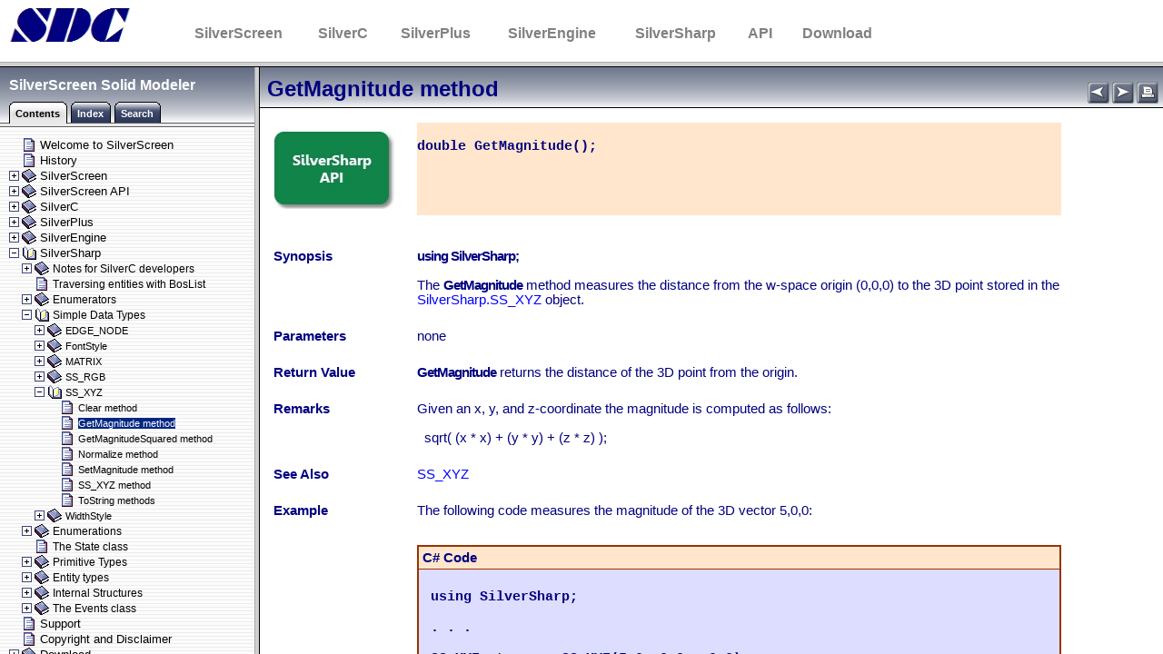

--- FILE ---
content_type: text/html
request_url: http://silverscreen.com/silversharp_ss_xyz_getmagnitude.htm
body_size: 4543
content:
<!DOCTYPE HTML>
<html>
<head> 
   <!-- Premium Pack Version 1.50 for HM6 Template design Copyright (c) 2008-2011 by Tim Green -->
   <title>GetMagnitude method</title> 
   <meta name="generator" content="Help &amp; Manual" /> 
   <meta name="keywords" content="SilverSharp.SS_XYZ.GetMagnitude method,SilverScreen,silver screen,CAD,solid modeling,solid modeler,engineering,rendering,opengl,renderman,architecture" />
   <meta name="description" content="GetMagnitude method" />
   <meta name="copyright" content="© 2019 Schroff Development Corporation" /> 
   <meta http-equiv="Content-Type" content="text/html; charset=UTF-8" />                                         
   <link type="text/css" href="default.css" rel="stylesheet" />
   <link type="text/css" href="custom.css" rel="stylesheet" />
   <script type="text/javascript" src="jquery.js"></script>
   <script type="text/javascript" src="jquery.scrollTo-min.js"></script>
   <script type="text/javascript" src="nsh.js"></script>


   <script type="text/javascript" src="ZeroClipboard.js"></script>
   <script type="text/javascript">
var permalinkData = ["index.html",true,"http://www.yourdomain.com/help/index.html?silversharp_ss_xyz_getmagnitude.htm","GetMagnitude method","Sorry, your browser can't bookmark pages using this function. Copy the permalink, then press Ctrl+D to bookmark the topic with the permalink.","This page is stored locally. You can only bookmark pages on a web server!"];

var togTocButton = "";
$(document).ready(function() {
  chromeBugCheck("workaround",false);
   
   });
</script>



<!-- CSS set with project variables and local attributes -->
<style type="text/css">
   body { background: #fff; } 
   #breadcrumbs { width: 100%; background-color: white; border: 1px solid #2b3856; padding: 2px 0 1px 2px;
   margin: 3px 0; font-size: 8pt; color: #2b3856;}
   #breadcrumbs a { color: #2b3856; text-decoration: none;}
   #breadcrumbs a:visited { color: #2b3856; }
   #breadcrumbs a:hover { color: #5e687e; text-decoration: none; }
   .help-url { font-size: 8pt; font-family: Verdana, Helvetica, sans-serif; 
               color: #5e687e; text-align: center; margin: 15px 20px 20px 0px; 
               padding-top: 5px; border-top: 1px solid #000;}
   .help-url a { color: #5e687e; text-decoration: none; }
   .help-url a:visited { color: #5e687e; }
   .help-url a:hover { color: #5e687e; text-decoration: underline; }
   .highlight {background-color: #ffff40;}
</style>






<!-- Adjustment for IE -->
<!--[if lte IE 8]>
<style type="text/css">
.topichead { padding-right: 0; }
#autoTocWrapper ul li { padding: 3px 3px 4px 3px;}
</style>

<![endif]-->
   
<script type="text/javascript">
// Initialize the page 
$(document).ready(function() {
   try {
    addEvent(window, "load", nsrInit);
    addEvent(window, "load", doResize);
    addEvent(window, "resize", doResize);
    if (!$.browser.msie) {
    addEvent(window, "load", toggleJump);
    }
   }
   catch(err) {var loadErr = err;}
});
</script>


<script type="text/javascript">
$(document).ready(function() {
  if (true && (navigator.platform.indexOf("iPad") === -1 && navigator.platform.indexOf("iPhone") === -1) && isFlash()) {
  var clip = new ZeroClipboard.Client();
  clip.glue('selectPermalink','permalink_box');
  clip.addEventListener( 'complete', function(client, text) {
  alert("Permalink copied to clipboard:\n" + text);
  });
  clip.addEventListener( 'mouseDown', function(client) { 
  clip.setText( document.getElementById('plinkBox').value );
  }); 
  }
  });
</script>
   <script type="text/javascript" src="helpman_settings.js"></script>
   <script type="text/javascript" src="helpman_topicinit.js"></script>

   <script type="text/javascript">
     HMSyncTOC("index.html", "silversharp_ss_xyz_getmagnitude.htm");
   </script>
   <script type="text/javascript" src="highlight.js"></script>
   <script type="text/javascript">
     $(document).ready(function(){highlight();});
   </script>
</head> 
<body>
<!--ZOOMSTOP-->

<div id="printheader">
<span id="printtitle">SilverScreen Solid Modeler</span><br />
<h1 class="p_Heading1"><span class="f_Heading1">GetMagnitude method</span></h1>
</div>
<div id="idheader" style= "background: #626b81 url('bg_topichd.gif') repeat-x bottom;"> 
<table id="breadtable" width="100%" border="0" cellspacing="0" cellpadding="0"> 
  <tr >
  <td align="left" class="breadhead" height="5">
        
  </td>
  </tr>
</table>
<table width="100%" border="0" cellspacing="0" cellpadding="0" id="headtable"> 

<!-- Script version of NavHeader -->
<tr id="scriptNavHead" valign="middle" style="height: auto;">
   
   <td align="left" class="topichead">
   <h1 class="p_Heading1"><span class="f_Heading1">GetMagnitude method</span></h1>

   </td>
   
   <td align="center" width="20" class="idnav" valign="bottom">
     <a href="silversharp_ss_xyz_clear.htm"
        onmouseover="document.images.prev.src='button_prev_h.gif'" 
        onmouseout="document.images.prev.src='button_prev.gif'">
        <img name="prev" src="button_prev.gif" border="0" alt="Previous topic" title="Previous topic" /></a>
     
   </td>
   
   <td align="center" width="20" class="idnav" valign="bottom">
     <a href="silversharp_ss_xyz_getmagnitudesquared.htm"
        onmouseover="document.images.next.src='button_next_h.gif'" 
        onmouseout="document.images.next.src='button_next.gif'"><img name="next" src="button_next.gif" border="0" alt="Next topic" title="Next topic" /></a>
        
   </td>
   
   
   
   <td id="print-button" align="center" width="20" class="idnav" valign="bottom">
     <a href="javascript:printTopic('silversharp_ss_xyz_getmagnitude.htm?toc=0&printWindow'); "
     onmouseover="document.images.printbutton.src='print_h.gif'" 
     onmouseout="document.images.printbutton.src='print.gif'"><img name="printbutton" border="0" alt="Print this topic" title="Print this topic" src="print.gif" /></a>
   </td>  
   
  
   <td width="4">&nbsp;</td>
  </tr>
<!-- End script navheader version -->

<!-- NoScript version of navheader -->
  <tr id="noScriptNavHead" valign="middle" style="height: auto;"> 
    <td align="left" class="topichead"> 
    <h1 class="p_Heading1"><span class="f_Heading1">GetMagnitude method</span></h1>

    </td>
    <td align="center" width="20" class="idnav" valign="bottom">
     <a href="silversharp_ss_xyz_clear.htm">
        <img src="button_prev.gif" border="0" alt="Previous topic" title="Previous topic" /></a>
     
   </td>
   <td align="center" width="20" class="idnav" valign="bottom">
     <a href="silversharp_ss_xyz_getmagnitudesquared.htm">
        <img src="button_next.gif" border="0" alt="Next topic" title="Next topic" /></a>
        
   </td>
   
   
   
   <td align="center" width="20" class="idnav" valign="bottom">
   <img border="0" alt="JavaScript is required for the print function" title="JavaScript is required for the print function" src="print_d.gif" />
   </td>
   
   
   <td width="4">&nbsp;</td>
  </tr>
<!-- End noscript navheader version -->
  </table>
<div id="autoTocWrapper"></div></div> 
<div id="permalink" class="popups">
<table cellspacing="3" cellpadding="0" width="400">
   <tr>
   <td align="left">
   <div id="permalink_box" style="position:relative">
   &nbsp;<input type="button" id="selectPermalink" value="Copy Permalink" />
   </div>
   </td>
   <td align="center">
   <input type="button" id="selectPermalink" value="Bookmark Topic" onClick="PLclick('bookmark',window.permalinkData);" />
   </td>
   <td align="right">
   <input type="button" id="closePermalink" value="Close Dialog Box"onClick="PLclick('close','');" />
   </td>
   </tr>
   <tr>
   <td colspan="3" align="center">
    <textarea id="plinkBox" readonly="readonly"></textarea>
   </td>
   </tr>
</table>
</div>
<div id="idcontent"><div id="innerdiv">

<!--ZOOMRESTART-->
<div style="text-align: left; text-indent: 0px; padding: 0px 0px 0px 0px; margin: 0px 0px 0px 0px;"><table style="width:1000px; border:none; border-spacing:0px;">
<tr style="text-align:left;vertical-align:top;">
<td style="vertical-align:top; width:150px; padding:4px;"><p><img src="silversharpapi.jpg" width="150" height="100" alt="SilverSharpAPI" style="width:150px;height:100px;border:none" /></p>
</td>
<td style="vertical-align:top; width:730px; padding:4px;"><p class="p_Proto"><span class="f_Proto">&nbsp;</span></p>
<p class="p_Proto"><span class="f_sourcelines">double GetMagnitude();</span></p>
<p class="p_Proto"><span class="f_Proto">&nbsp;</span></p>
<p class="p_Proto"><span class="f_Proto">&nbsp;</span></p>
<p class="p_Proto"><span class="f_Proto">&nbsp;</span></p>
<p class="p_Proto"><span class="f_Proto">&nbsp;</span></p>
</td>
<td style="vertical-align:top; width:120px; padding:4px;"><p style="margin: 14px 0px 0px 35px;">&nbsp;</p>
</td>
</tr>
<tr style="text-align:left;vertical-align:top;">
<td style="vertical-align:top; width:150px; height:20px; padding:4px;"><br />
</td>
<td style="vertical-align:top; width:730px; height:20px; padding:4px;"><br />
</td>
<td style="vertical-align:top; width:120px; height:20px; padding:4px;"><br />
</td>
</tr>
<tr style="text-align:left;vertical-align:top;">
<td style="vertical-align:top; width:150px; padding:4px;"><p class="p_Bold"><span class="f_Bold">Synopsis</span></p>
</td>
<td style="vertical-align:top; width:730px; padding:4px;"><p class="p_Source"><span class="f_Source">using SilverSharp;</span></p>
<p>&nbsp;</p>
<p>The <span class="f_Source">GetMagnitude</span> method measures the distance from the w-space origin (0,0,0) to the 3D point stored in the <a href="silversharp_ss_xyz.htm" class="topiclink">SilverSharp.SS_XYZ</a> object.</p>
<p>&nbsp;</p>
</td>
<td style="vertical-align:top; width:120px; padding:4px;"><p style="margin: 14px 0px 0px 35px;">&nbsp;</p>
</td>
</tr>
<tr style="text-align:left;vertical-align:top;">
<td style="vertical-align:top; width:150px; padding:4px;"><p class="p_Bold"><span class="f_Bold">Parameters</span></p>
</td>
<td style="vertical-align:top; width:730px; padding:4px;"><p>none</p>
<p>&nbsp;</p>
</td>
<td style="vertical-align:top; width:120px; padding:4px;"><p style="margin: 14px 0px 0px 35px;">&nbsp;</p>
</td>
</tr>
<tr style="text-align:left;vertical-align:top;">
<td style="vertical-align:top; width:150px; padding:4px;"><p class="p_Bold"><span class="f_Bold">Return Value</span></p>
</td>
<td style="vertical-align:top; width:730px; padding:4px;"><p><span class="f_Source">GetMagnitude</span> returns the distance of the 3D point from the origin.</p>
<p>&nbsp;</p>
</td>
<td style="vertical-align:top; width:120px; padding:4px;"><p style="margin: 14px 0px 0px 35px;">&nbsp;</p>
</td>
</tr>
<tr style="text-align:left;vertical-align:top;">
<td style="vertical-align:top; width:150px; padding:4px;"><p class="p_Bold"><span class="f_Bold">Remarks</span></p>
</td>
<td style="vertical-align:top; width:730px; padding:4px;"><p>Given an x, y, and z-coordinate the magnitude is computed as follows:</p>
<p>&nbsp;</p>
<p> &nbsp; sqrt( (x * x) + (y * y) + (z * z) );</p>
<p>&nbsp;</p>
</td>
<td style="vertical-align:top; width:120px; padding:4px;"><p style="margin: 14px 0px 0px 35px;">&nbsp;</p>
</td>
</tr>
<tr style="text-align:left;vertical-align:top;">
<td style="vertical-align:top; width:150px; padding:4px;"><p class="p_Bold"><span class="f_Bold">See Also</span></p>
</td>
<td style="vertical-align:top; width:730px; padding:4px;"><p><a href="silversharp_ss_xyz.htm" class="topiclink">SS_XYZ</a></p>
<p class="p_Source"><span class="f_Source">&nbsp;</span></p>
</td>
<td style="vertical-align:top; width:120px; padding:4px;"><p style="margin: 14px 0px 0px 35px;">&nbsp;</p>
</td>
</tr>
<tr style="text-align:left;vertical-align:top;">
<td style="vertical-align:top; width:150px; padding:4px;"><p class="p_Bold"><span class="f_Bold">Example</span></p>
</td>
<td style="vertical-align:top; width:730px; padding:4px;"><p>The following code measures the magnitude of the 3D vector 5,0,0:</p>
<p>&nbsp;</p>
<div style="text-align: left; text-indent: 0px; padding: 0px 0px 0px 0px; margin: 14px 0px 0px 0px;"><table style="width:100%; background-color:#f9fed3; border:solid 2px #993300; border-spacing:0px; border-collapse:collapse;">
<tr style="text-align:left;vertical-align:top;">
<td style="vertical-align:top; width:700px; background-color:#ffe6cc; padding:4px; border:solid 1px #993300;"><p class="p_TableTitle"><span class="f_TableTitle">C# Code</span></p>
</td>
</tr>
<tr style="text-align:left;vertical-align:top;">
<td style="vertical-align:top; width:700px; background-color:#ddddff; padding:4px; border:solid 1px #993300;"><p class="p_sourcelines"><span class="f_sourcelines">&nbsp;</span></p>
<p class="p_sourcelines"><span class="f_sourcelines"> &nbsp;using SilverSharp;</span></p>
<p class="p_sourcelines"><span class="f_sourcelines">&nbsp;</span></p>
<p class="p_sourcelines"><span class="f_sourcelines"> &nbsp;. . .</span></p>
<p class="p_sourcelines"><span class="f_sourcelines">&nbsp;</span></p>
<p class="p_sourcelines"><span class="f_sourcelines"> &nbsp;SS_XYZ pt = new SS_XYZ(5.0, 0.0, &nbsp;0.0);</span></p>
<p class="p_sourcelines"><span class="f_sourcelines"> &nbsp;double val;</span></p>
<p class="p_sourcelines"><span class="f_sourcelines">&nbsp;</span></p>
<p class="p_sourcelines"><span class="f_sourcelines"> &nbsp;val = pt.GetMagnitude(); // = sqrt(5*5 + 0*0 + 0*0)</span></p>
<p class="p_sourcelines"><span class="f_sourcelines">&nbsp;</span></p>
<p class="p_sourcelines"><span class="f_sourcelines"> &nbsp;p1.Clear();</span></p>
<p class="p_sourcelines"><span class="f_sourcelines">&nbsp;</span></p>
</td>
</tr>
</table>
</div>
<p>&nbsp;</p>
<p>&nbsp;</p>
<p>&nbsp;</p>
</td>
<td style="vertical-align:top; width:120px; padding:4px;"><p style="margin: 14px 0px 0px 35px;">&nbsp;</p>
</td>
</tr>
</table>
</div>
<p>&nbsp;</p>
<p>&nbsp;</p>
<p>&nbsp;</p>
<p>&nbsp;</p>

<!--ZOOMSTOP--> 

<noscript>
<p class="help-url"><b>Help URL:&nbsp;</b><a href="http://www.yourdomain.com/help/index.html?silversharp_ss_xyz_getmagnitude.htm" target="_top" title="Right-click to copy the URL of this help topic">
http://www.yourdomain.com/help/index.html?silversharp_ss_xyz_getmagnitude.htm</a>
</p>
</noscript>
<script type="text/javascript">
var richPL = (true && (navigator.platform.indexOf("iPad") === -1 && navigator.platform.indexOf("iPhone") === -1) && isFlash());
writePermalink(richPL,"Generate a link to this topic for copying or bookmark it in your browser","Generate Permalink or Bookmark Topic","Right-click to copy the URL of this help topic","Help URL:");
</script>

</div></div> 
</body>
<!--[if IE]>
<script type="text/javascript" defer="defer">
$("#hmcontent",window.parent.document).ready(function() {
var doTogJump=setTimeout("toggleJump()", 0);
      });
</script>
<![endif]-->
</html>


--- FILE ---
content_type: text/html
request_url: http://silverscreen.com/index.html?silversharp_ss_xyz_getmagnitude.htm
body_size: 1724
content:
<!DOCTYPE html PUBLIC "-//W3C//DTD XHTML 1.0 Frameset//EN"
"http://www.w3.org/TR/xhtml1/DTD/xhtml1-frameset.dtd">
<html>
<head>
<title>SilverScreen Solid Modeler</title>
<!-- Premium Pack Version 1.50 for HM6 Template design Copyright (c) 2008-2011 by Tim Green -->
<meta http-equiv="Content-Type" content="text/html; charset=UTF-8" />
<meta http-equiv="X-UA-Compatible" content="IE=EmulateIE7" />
<style type="text/css">
body, html { overflow: hidden; }
</style> 
<script type="text/javascript" src="jquery.js"></script>
<script type="text/javascript" src="helpman_settings.js"></script>
<script type="text/javascript" src="helpman_navigation.js"></script>
<script type="text/javascript" src="mobileInit.js"></script>
<script type="text/javascript">
var hmContents = document.getElementById ? "silverscreen_development_content.htm" : "silverscreen_development_content.htm";
var indexPage = "silverscreen_development_kwindex.htm";
var searchPage = "silverscreen_development_ftsearch.htm";
var defaulttopic="welcome.htm";
var IE6 = /msie 6|MSIE 6/.test(navigator.userAgent);
var frSpace = /Opera|opera/.test(navigator.userAgent) ? "5" : "2";
// Normal init for good browsers
var wkResize = "";

if (!IE6) {
   parseUrl(document.location.search);


if ((navigator.platform.indexOf("iPhone") == -1) || (!true && navigator.platform.indexOf("iPhone") != -1)) {
    document.write('<frameset rows="68,*" frameborder="1" framespacing="'+frSpace+'">');
    document.write('<frame name="hmheader" src="sdc_header.html" marginwidth="0" marginheight="0" scrolling="no" noresize="noresize" title="Header" />');
    }

    document.write('<frameset name="hmframeset" id="hmframeset" cols="280,*" border="6" frameborder="1" framespacing="'+frSpace+'">');
    document.write('<frame name="hmnavigation" id="hmnavigation" src="'+hmContents+'" title="Navigation frame"'+wkResize+' />');
    document.write('<frame name="hmcontent" id="hmcontent" src="' + defaulttopic + '" title="Content frame" />');
    document.write('</frameset>');


if ((navigator.platform.indexOf("iPhone") == -1) || (!true && navigator.platform.indexOf("iPhone") != -1)) {
    document.write('</frameset>');
    }

    }
// Special init for IE6
else {
   parseUrl(document.location.search);

    document.write('<frameset rows="68,*" frameborder="1" framespacing="1">');
    document.write('<frame name="hmheader" src="sdc_header.html" marginwidth="0" marginheight="0" scrolling="no" noresize="noresize" title="Header" />');

    document.write('<frameset name="hmframeset" id="hmframeset" cols="280,*" frameborder="1" framespacing="1">');
    document.write('<frame name="hmnavigation" id="hmnavigation" src="'+hmContents+'" title="Navigation frame" scrolling="yes" noresize="noresize" />');
    document.write('<frame name="hmcontent" id="hmcontent" src="' + defaulttopic + '" title="Content frame" />');
    document.write('</frameset>');

    document.write('</frameset>');

}
$(document).ready(function() {
   if (!document.all) {
      mobDat = {
      iOSalert : "Use two fingers to scroll contents and topics on iPad and iPhone!",
      aOSalert : "Sorry, this online help is not compatible with your mobile browser!",
      aOSredirect : "",
      mobRedirect : "",
      iPhRedirect : "",
      iPdRedirect : ""
      }
   mobInit(mobDat);
} else {
   var hmIsTOC = false;
   try { 
      var navDoc = document.getElementById("hmnavigation");
      if (navDoc && navDoc.src.indexOf("_content.htm") > 0) hmIsTOC = true;
   } catch(err) {}
   if (false && hmIsTOC){
      setTimeout(function() {hmnavigation.location = hmContents;}, 200);
      }
   }
});
</script>
</head>
<noscript>

  <frameset rows="68,*" frameborder="1" framespacing="1">
  <frame name="hmheader" src="sdc_header.html" marginwidth="0" marginheight="0" scrolling="no" noresize="noresize" title="Header" />

  <frameset cols="280,*" frameborder="0" framespacing="0">
    <frame name="hmnavigation" id="hmnavigation" src="silverscreen_development_content.htm" title="Navigation frame" scrolling="yes" />
    <frame name="hmcontent" id="hmcontent" src="welcome.htm" title="Content frame" />
    <noframes>
    <body>
      <p>This page requires frames<br /><a href="silverscreen_development_content.htm">Click here to view the table of contents without frames</a></p>
    </body>
    </noframes>
  </frameset>

  </frameset>

</noscript>
</html>



--- FILE ---
content_type: text/html
request_url: http://silverscreen.com/sdc_header.html
body_size: 972
content:
<html>

<head> 
   <title>SDC Header</title> 
   </head>

<style type="text/css">
   
.headlink:link
{
text-decoration:none;
color:grey;
font-family:arial,verdana,helvetica;
font-size:12pt;
font-weight: bold;
}
.headlink:visited
{
text-decoration:none;
color:grey;
font-family:arial,verdana,helvetica;
font-size:12pt;
font-weight: bold;
}
.headlink:hover
{
text-decoration:underline;
color:blue;
font-family:arial,verdana,helvetica;
font-size:12pt;
font-weight: bold;
}
 
</style>

  
<body bgcolor="#ffffff">


<table border="0"; rowcount=1; colcount=8; width=1000; 
      
      style="background=#ffffff; border-spacing:0px; cell-border-width:0px; vertical-align:center";
   <tr align="left" cellpadding="8">
      
      <!-- Col 1 (SDC Logo) -->  
      <td style="vertical-align:bottom; text-align:left; border:none;">
         <a style="width:150px;"
            href="http://www.SilverScreen.com/" target="_blank"> 
               <img src="SDCLogo.jpg" width="138px" height="38px" title="Schroff Development Corporation Website" border="0" >
         </a>
      </td>

      <!-- Col 2 (SilverScreen) -->  
      <td style="vertical-align:bottom; text-align:center; border:none;">
         <a class="headlink" 
            href="SilverScreen.htm" 
            target="hmcontent" 
            title="SilverScreen Solid Modeler">SilverScreen</a>
      </td>

      <!-- Col 3 (SilverC) -->  
      <td style="vertical-align:bottom; text-align:center; border:none;">
         <a class="headlink" 
            href="silverc_development.htm" 
            target="hmcontent" 
            title="SilverC Compiler">SilverC</a>
      </td>

      <!-- Col 4 (SilverPlus) -->  
      <td style="vertical-align:bottom; text-align:center; border:none;">
         <a class="headlink" 
            href="silverplus_development.htm" 
            target="hmcontent" 
            title="C/C++ Development Platform">SilverPlus</a>
      </td>

      <!-- Col 5 (SilverEngine) -->  
      <td style="vertical-align:bottom; text-align:center; border:none;">
         <a class="headlink" 
            href="SilverEngine_Development.htm" 
            target="hmcontent" 
            title="C/C++ Development Platform">SilverEngine</a>
      </td>

      <!-- Col 6 (SilverSharp) -->  
      <td style="vertical-align:bottom; text-align:center; border:none;">
         <a class="headlink" 
            href="SilverSharp_Development.htm" 
            target="hmcontent" 
            title="C Sharp Development Platform">SilverSharp</a>
      </td>

      <!-- Col 7 (API) -->  
      <td style="vertical-align:bottom; text-align:center; border:none;">
         <a class="headlink" 
            href="SilverScreen_api.htm" 
            target="hmcontent" 
            title="SilverScreen API">API</a>
      </td>

      <!-- Col 8 (Download) -->  
      <td style="vertical-align:bottom; text-align:center; border:none;">
         <a class="headlink" 
            href="Download_Engine.htm" 
            target="hmcontent" 
            title="Download Files">Download</a>
      </td>

      <!-- Col 9 (BLANK) -->  
      <td></td>

  </tr>
</table>


</body>

</html>


--- FILE ---
content_type: text/html
request_url: http://silverscreen.com/silversharp_ss_xyz_getmagnitude.htm
body_size: 3602
content:
<!DOCTYPE HTML>
<html>
<head> 
   <!-- Premium Pack Version 1.50 for HM6 Template design Copyright (c) 2008-2011 by Tim Green -->
   <title>GetMagnitude method</title> 
   <meta name="generator" content="Help &amp; Manual" /> 
   <meta name="keywords" content="SilverSharp.SS_XYZ.GetMagnitude method,SilverScreen,silver screen,CAD,solid modeling,solid modeler,engineering,rendering,opengl,renderman,architecture" />
   <meta name="description" content="GetMagnitude method" />
   <meta name="copyright" content="© 2019 Schroff Development Corporation" /> 
   <meta http-equiv="Content-Type" content="text/html; charset=UTF-8" />                                         
   <link type="text/css" href="default.css" rel="stylesheet" />
   <link type="text/css" href="custom.css" rel="stylesheet" />
   <script type="text/javascript" src="jquery.js"></script>
   <script type="text/javascript" src="jquery.scrollTo-min.js"></script>
   <script type="text/javascript" src="nsh.js"></script>


   <script type="text/javascript" src="ZeroClipboard.js"></script>
   <script type="text/javascript">
var permalinkData = ["index.html",true,"http://www.yourdomain.com/help/index.html?silversharp_ss_xyz_getmagnitude.htm","GetMagnitude method","Sorry, your browser can't bookmark pages using this function. Copy the permalink, then press Ctrl+D to bookmark the topic with the permalink.","This page is stored locally. You can only bookmark pages on a web server!"];

var togTocButton = "";
$(document).ready(function() {
  chromeBugCheck("workaround",false);
   
   });
</script>



<!-- CSS set with project variables and local attributes -->
<style type="text/css">
   body { background: #fff; } 
   #breadcrumbs { width: 100%; background-color: white; border: 1px solid #2b3856; padding: 2px 0 1px 2px;
   margin: 3px 0; font-size: 8pt; color: #2b3856;}
   #breadcrumbs a { color: #2b3856; text-decoration: none;}
   #breadcrumbs a:visited { color: #2b3856; }
   #breadcrumbs a:hover { color: #5e687e; text-decoration: none; }
   .help-url { font-size: 8pt; font-family: Verdana, Helvetica, sans-serif; 
               color: #5e687e; text-align: center; margin: 15px 20px 20px 0px; 
               padding-top: 5px; border-top: 1px solid #000;}
   .help-url a { color: #5e687e; text-decoration: none; }
   .help-url a:visited { color: #5e687e; }
   .help-url a:hover { color: #5e687e; text-decoration: underline; }
   .highlight {background-color: #ffff40;}
</style>






<!-- Adjustment for IE -->
<!--[if lte IE 8]>
<style type="text/css">
.topichead { padding-right: 0; }
#autoTocWrapper ul li { padding: 3px 3px 4px 3px;}
</style>

<![endif]-->
   
<script type="text/javascript">
// Initialize the page 
$(document).ready(function() {
   try {
    addEvent(window, "load", nsrInit);
    addEvent(window, "load", doResize);
    addEvent(window, "resize", doResize);
    if (!$.browser.msie) {
    addEvent(window, "load", toggleJump);
    }
   }
   catch(err) {var loadErr = err;}
});
</script>


<script type="text/javascript">
$(document).ready(function() {
  if (true && (navigator.platform.indexOf("iPad") === -1 && navigator.platform.indexOf("iPhone") === -1) && isFlash()) {
  var clip = new ZeroClipboard.Client();
  clip.glue('selectPermalink','permalink_box');
  clip.addEventListener( 'complete', function(client, text) {
  alert("Permalink copied to clipboard:\n" + text);
  });
  clip.addEventListener( 'mouseDown', function(client) { 
  clip.setText( document.getElementById('plinkBox').value );
  }); 
  }
  });
</script>
   <script type="text/javascript" src="helpman_settings.js"></script>
   <script type="text/javascript" src="helpman_topicinit.js"></script>

   <script type="text/javascript">
     HMSyncTOC("index.html", "silversharp_ss_xyz_getmagnitude.htm");
   </script>
   <script type="text/javascript" src="highlight.js"></script>
   <script type="text/javascript">
     $(document).ready(function(){highlight();});
   </script>
</head> 
<body>
<!--ZOOMSTOP-->

<div id="printheader">
<span id="printtitle">SilverScreen Solid Modeler</span><br />
<h1 class="p_Heading1"><span class="f_Heading1">GetMagnitude method</span></h1>
</div>
<div id="idheader" style= "background: #626b81 url('bg_topichd.gif') repeat-x bottom;"> 
<table id="breadtable" width="100%" border="0" cellspacing="0" cellpadding="0"> 
  <tr >
  <td align="left" class="breadhead" height="5">
        
  </td>
  </tr>
</table>
<table width="100%" border="0" cellspacing="0" cellpadding="0" id="headtable"> 

<!-- Script version of NavHeader -->
<tr id="scriptNavHead" valign="middle" style="height: auto;">
   
   <td align="left" class="topichead">
   <h1 class="p_Heading1"><span class="f_Heading1">GetMagnitude method</span></h1>

   </td>
   
   <td align="center" width="20" class="idnav" valign="bottom">
     <a href="silversharp_ss_xyz_clear.htm"
        onmouseover="document.images.prev.src='button_prev_h.gif'" 
        onmouseout="document.images.prev.src='button_prev.gif'">
        <img name="prev" src="button_prev.gif" border="0" alt="Previous topic" title="Previous topic" /></a>
     
   </td>
   
   <td align="center" width="20" class="idnav" valign="bottom">
     <a href="silversharp_ss_xyz_getmagnitudesquared.htm"
        onmouseover="document.images.next.src='button_next_h.gif'" 
        onmouseout="document.images.next.src='button_next.gif'"><img name="next" src="button_next.gif" border="0" alt="Next topic" title="Next topic" /></a>
        
   </td>
   
   
   
   <td id="print-button" align="center" width="20" class="idnav" valign="bottom">
     <a href="javascript:printTopic('silversharp_ss_xyz_getmagnitude.htm?toc=0&printWindow'); "
     onmouseover="document.images.printbutton.src='print_h.gif'" 
     onmouseout="document.images.printbutton.src='print.gif'"><img name="printbutton" border="0" alt="Print this topic" title="Print this topic" src="print.gif" /></a>
   </td>  
   
  
   <td width="4">&nbsp;</td>
  </tr>
<!-- End script navheader version -->

<!-- NoScript version of navheader -->
  <tr id="noScriptNavHead" valign="middle" style="height: auto;"> 
    <td align="left" class="topichead"> 
    <h1 class="p_Heading1"><span class="f_Heading1">GetMagnitude method</span></h1>

    </td>
    <td align="center" width="20" class="idnav" valign="bottom">
     <a href="silversharp_ss_xyz_clear.htm">
        <img src="button_prev.gif" border="0" alt="Previous topic" title="Previous topic" /></a>
     
   </td>
   <td align="center" width="20" class="idnav" valign="bottom">
     <a href="silversharp_ss_xyz_getmagnitudesquared.htm">
        <img src="button_next.gif" border="0" alt="Next topic" title="Next topic" /></a>
        
   </td>
   
   
   
   <td align="center" width="20" class="idnav" valign="bottom">
   <img border="0" alt="JavaScript is required for the print function" title="JavaScript is required for the print function" src="print_d.gif" />
   </td>
   
   
   <td width="4">&nbsp;</td>
  </tr>
<!-- End noscript navheader version -->
  </table>
<div id="autoTocWrapper"></div></div> 
<div id="permalink" class="popups">
<table cellspacing="3" cellpadding="0" width="400">
   <tr>
   <td align="left">
   <div id="permalink_box" style="position:relative">
   &nbsp;<input type="button" id="selectPermalink" value="Copy Permalink" />
   </div>
   </td>
   <td align="center">
   <input type="button" id="selectPermalink" value="Bookmark Topic" onClick="PLclick('bookmark',window.permalinkData);" />
   </td>
   <td align="right">
   <input type="button" id="closePermalink" value="Close Dialog Box"onClick="PLclick('close','');" />
   </td>
   </tr>
   <tr>
   <td colspan="3" align="center">
    <textarea id="plinkBox" readonly="readonly"></textarea>
   </td>
   </tr>
</table>
</div>
<div id="idcontent"><div id="innerdiv">

<!--ZOOMRESTART-->
<div style="text-align: left; text-indent: 0px; padding: 0px 0px 0px 0px; margin: 0px 0px 0px 0px;"><table style="width:1000px; border:none; border-spacing:0px;">
<tr style="text-align:left;vertical-align:top;">
<td style="vertical-align:top; width:150px; padding:4px;"><p><img src="silversharpapi.jpg" width="150" height="100" alt="SilverSharpAPI" style="width:150px;height:100px;border:none" /></p>
</td>
<td style="vertical-align:top; width:730px; padding:4px;"><p class="p_Proto"><span class="f_Proto">&nbsp;</span></p>
<p class="p_Proto"><span class="f_sourcelines">double GetMagnitude();</span></p>
<p class="p_Proto"><span class="f_Proto">&nbsp;</span></p>
<p class="p_Proto"><span class="f_Proto">&nbsp;</span></p>
<p class="p_Proto"><span class="f_Proto">&nbsp;</span></p>
<p class="p_Proto"><span class="f_Proto">&nbsp;</span></p>
</td>
<td style="vertical-align:top; width:120px; padding:4px;"><p style="margin: 14px 0px 0px 35px;">&nbsp;</p>
</td>
</tr>
<tr style="text-align:left;vertical-align:top;">
<td style="vertical-align:top; width:150px; height:20px; padding:4px;"><br />
</td>
<td style="vertical-align:top; width:730px; height:20px; padding:4px;"><br />
</td>
<td style="vertical-align:top; width:120px; height:20px; padding:4px;"><br />
</td>
</tr>
<tr style="text-align:left;vertical-align:top;">
<td style="vertical-align:top; width:150px; padding:4px;"><p class="p_Bold"><span class="f_Bold">Synopsis</span></p>
</td>
<td style="vertical-align:top; width:730px; padding:4px;"><p class="p_Source"><span class="f_Source">using SilverSharp;</span></p>
<p>&nbsp;</p>
<p>The <span class="f_Source">GetMagnitude</span> method measures the distance from the w-space origin (0,0,0) to the 3D point stored in the <a href="silversharp_ss_xyz.htm" class="topiclink">SilverSharp.SS_XYZ</a> object.</p>
<p>&nbsp;</p>
</td>
<td style="vertical-align:top; width:120px; padding:4px;"><p style="margin: 14px 0px 0px 35px;">&nbsp;</p>
</td>
</tr>
<tr style="text-align:left;vertical-align:top;">
<td style="vertical-align:top; width:150px; padding:4px;"><p class="p_Bold"><span class="f_Bold">Parameters</span></p>
</td>
<td style="vertical-align:top; width:730px; padding:4px;"><p>none</p>
<p>&nbsp;</p>
</td>
<td style="vertical-align:top; width:120px; padding:4px;"><p style="margin: 14px 0px 0px 35px;">&nbsp;</p>
</td>
</tr>
<tr style="text-align:left;vertical-align:top;">
<td style="vertical-align:top; width:150px; padding:4px;"><p class="p_Bold"><span class="f_Bold">Return Value</span></p>
</td>
<td style="vertical-align:top; width:730px; padding:4px;"><p><span class="f_Source">GetMagnitude</span> returns the distance of the 3D point from the origin.</p>
<p>&nbsp;</p>
</td>
<td style="vertical-align:top; width:120px; padding:4px;"><p style="margin: 14px 0px 0px 35px;">&nbsp;</p>
</td>
</tr>
<tr style="text-align:left;vertical-align:top;">
<td style="vertical-align:top; width:150px; padding:4px;"><p class="p_Bold"><span class="f_Bold">Remarks</span></p>
</td>
<td style="vertical-align:top; width:730px; padding:4px;"><p>Given an x, y, and z-coordinate the magnitude is computed as follows:</p>
<p>&nbsp;</p>
<p> &nbsp; sqrt( (x * x) + (y * y) + (z * z) );</p>
<p>&nbsp;</p>
</td>
<td style="vertical-align:top; width:120px; padding:4px;"><p style="margin: 14px 0px 0px 35px;">&nbsp;</p>
</td>
</tr>
<tr style="text-align:left;vertical-align:top;">
<td style="vertical-align:top; width:150px; padding:4px;"><p class="p_Bold"><span class="f_Bold">See Also</span></p>
</td>
<td style="vertical-align:top; width:730px; padding:4px;"><p><a href="silversharp_ss_xyz.htm" class="topiclink">SS_XYZ</a></p>
<p class="p_Source"><span class="f_Source">&nbsp;</span></p>
</td>
<td style="vertical-align:top; width:120px; padding:4px;"><p style="margin: 14px 0px 0px 35px;">&nbsp;</p>
</td>
</tr>
<tr style="text-align:left;vertical-align:top;">
<td style="vertical-align:top; width:150px; padding:4px;"><p class="p_Bold"><span class="f_Bold">Example</span></p>
</td>
<td style="vertical-align:top; width:730px; padding:4px;"><p>The following code measures the magnitude of the 3D vector 5,0,0:</p>
<p>&nbsp;</p>
<div style="text-align: left; text-indent: 0px; padding: 0px 0px 0px 0px; margin: 14px 0px 0px 0px;"><table style="width:100%; background-color:#f9fed3; border:solid 2px #993300; border-spacing:0px; border-collapse:collapse;">
<tr style="text-align:left;vertical-align:top;">
<td style="vertical-align:top; width:700px; background-color:#ffe6cc; padding:4px; border:solid 1px #993300;"><p class="p_TableTitle"><span class="f_TableTitle">C# Code</span></p>
</td>
</tr>
<tr style="text-align:left;vertical-align:top;">
<td style="vertical-align:top; width:700px; background-color:#ddddff; padding:4px; border:solid 1px #993300;"><p class="p_sourcelines"><span class="f_sourcelines">&nbsp;</span></p>
<p class="p_sourcelines"><span class="f_sourcelines"> &nbsp;using SilverSharp;</span></p>
<p class="p_sourcelines"><span class="f_sourcelines">&nbsp;</span></p>
<p class="p_sourcelines"><span class="f_sourcelines"> &nbsp;. . .</span></p>
<p class="p_sourcelines"><span class="f_sourcelines">&nbsp;</span></p>
<p class="p_sourcelines"><span class="f_sourcelines"> &nbsp;SS_XYZ pt = new SS_XYZ(5.0, 0.0, &nbsp;0.0);</span></p>
<p class="p_sourcelines"><span class="f_sourcelines"> &nbsp;double val;</span></p>
<p class="p_sourcelines"><span class="f_sourcelines">&nbsp;</span></p>
<p class="p_sourcelines"><span class="f_sourcelines"> &nbsp;val = pt.GetMagnitude(); // = sqrt(5*5 + 0*0 + 0*0)</span></p>
<p class="p_sourcelines"><span class="f_sourcelines">&nbsp;</span></p>
<p class="p_sourcelines"><span class="f_sourcelines"> &nbsp;p1.Clear();</span></p>
<p class="p_sourcelines"><span class="f_sourcelines">&nbsp;</span></p>
</td>
</tr>
</table>
</div>
<p>&nbsp;</p>
<p>&nbsp;</p>
<p>&nbsp;</p>
</td>
<td style="vertical-align:top; width:120px; padding:4px;"><p style="margin: 14px 0px 0px 35px;">&nbsp;</p>
</td>
</tr>
</table>
</div>
<p>&nbsp;</p>
<p>&nbsp;</p>
<p>&nbsp;</p>
<p>&nbsp;</p>

<!--ZOOMSTOP--> 

<noscript>
<p class="help-url"><b>Help URL:&nbsp;</b><a href="http://www.yourdomain.com/help/index.html?silversharp_ss_xyz_getmagnitude.htm" target="_top" title="Right-click to copy the URL of this help topic">
http://www.yourdomain.com/help/index.html?silversharp_ss_xyz_getmagnitude.htm</a>
</p>
</noscript>
<script type="text/javascript">
var richPL = (true && (navigator.platform.indexOf("iPad") === -1 && navigator.platform.indexOf("iPhone") === -1) && isFlash());
writePermalink(richPL,"Generate a link to this topic for copying or bookmark it in your browser","Generate Permalink or Bookmark Topic","Right-click to copy the URL of this help topic","Help URL:");
</script>

</div></div> 
</body>
<!--[if IE]>
<script type="text/javascript" defer="defer">
$("#hmcontent",window.parent.document).ready(function() {
var doTogJump=setTimeout("toggleJump()", 0);
      });
</script>
<![endif]-->
</html>


--- FILE ---
content_type: text/css
request_url: http://silverscreen.com/default.css
body_size: 1190
content:
/* Text Styles */
hr { color: #000080}
body, table, tr, th /* Normal */
{
 font-size: 11pt;
 font-family: Arial;
 font-style: normal;
 font-weight: normal;
 color: #000080;
 text-decoration: none;
}
span.f_BigHead /* BigHead */
{
 font-size: 18pt;
 font-weight: bold;
}
span.f_Bold /* Bold */
{
 font-weight: bold;
}
span.f_CodeExample /* Code Example */
{
 font-family: 'Courier New';
}
span.f_Commands /* Commands */
{
 font-family: 'Courier New';
 font-weight: bold;
}
span.f_Comment /* Comment */
{
}
span.f_DefaultParagraphFont /* Default Paragraph Font */
{
}
span.f_Heading1 /* Heading1 */
{
 font-size: 18pt;
 font-weight: bold;
}
span.f_Hyperlink /* Hyperlink */
{
 color: #0000ff;
 text-decoration: underline;
}
span.f_ImageCaption /* Image Caption */
{
 font-size: 8pt;
 font-weight: bold;
}
span.f_Normal13 /* Normal13 */
{
 font-size: 13pt;
}
span.f_Notes /* Notes */
{
}
span.f_Proto /* Proto */
{
 font-family: 'Courier New';
 font-weight: bold;
 letter-spacing: -1px;
}
span.f_smallbody /* smallbody */
{
 font-size: 10pt;
}
span.f_Source /* Source */
{
 font-weight: bold;
 letter-spacing: -1px;
}
span.f_sourcelines /* source lines */
{
 font-family: 'Courier New';
 font-weight: bold;
}
span.f_Source2 /* Source2 */
{
 font-family: 'Courier New';
 font-weight: bold;
}
span.f_SubHead /* SubHead */
{
 font-size: 12pt;
 font-weight: bold;
}
span.f_table /* table */
{
}
span.f_TableCell /* Table Cell */
{
}
span.f_TableTitle /* Table Title */
{
 font-weight: bold;
}
/* Paragraph styles */
p /* Normal */
{
 text-align: left;
 text-indent: 0px;
 padding: 0px 0px 0px 0px;
 margin: 0px 0px 0px 0px;
}
.p_BigHead /* BigHead */
{
 margin: 16px 0px 8px 0px;
}
.p_Bold /* Bold */
{
}
.p_CodeExample /* Code Example */
{
 white-space: nowrap;
}
.p_Commands /* Commands */
{
}
.p_Comment /* Comment */
{
}
.p_DefaultParagraphFont /* Default Paragraph Font */
{
}
.p_Heading1 /* Heading1 */
{
 font-size: 100%;
 font-weight: normal;
 text-align: left;
 text-indent: 0px;
 padding: 0px 0px 0px 0px;
 margin: 0px 0px 0px 0px;
}
.p_Hyperlink /* Hyperlink */
{
}
.p_ImageCaption /* Image Caption */
{
}
.p_Normal13 /* Normal13 */
{
}
.p_Notes /* Notes */
{
}
.p_Proto /* Proto */
{
 background: #ffe6cc;
}
.p_Source /* Source */
{
}
.p_sourcelines /* source lines */
{
 background: #ddddff;
}
.p_Source2 /* Source2 */
{
 background: #ffffff;
}
.p_SubHead /* SubHead */
{
 margin: 16px 0px 4px 0px;
}
.p_table /* table */
{
}
.p_TableCell /* Table Cell */
{
 background: #f9fed3;
}
.p_TableTitle /* Table Title */
{
 background: #ffe6cc;
}


#hmpopupdiv /* used for javascript text popups */
{
  display: none;
  position: absolute;
  z-index: 1000;
  background-color: #FFFFFF;
  padding: 6px;
  border:1px solid #000000;
  border-radius: 5px;
  box-shadow: 5px 5px 5px #888;
}

#hmlightbox /* image lightbox */
{
  border: none;
  padding: 8px;
  background: #FFF;
  font-size: 110%;
  font-weight: bold;
  color: #777;
  box-shadow: 5px 5px 5px #888;
}

a.dropdown-toggle /* dropdown toggle caption */
{
  cursor: pointer;
}
a.inline-toggle /* inline toggle caption */
{
  cursor: pointer;
}
img.dropdown-toggle-icon /* toggle icon */
{
  cursor: pointer;
}


--- FILE ---
content_type: text/css
request_url: http://silverscreen.com/custom.css
body_size: 2972
content:
/* Help & Manual Premium Pack Version 1.50 CSS Settings */
/* Copyright 2008 - 2011 by Tim Green */

/* Styles for the various hyperlink types */
a { color: blue; text-decoration: none; }
a:visited {color: blue; }
a:hover {color: blue; text-decoration: underline; }
a.weblink {color: blue; text-decoration: underline; }
a.weblink:visited {color: blue; }
a.weblink:hover {color: blue; text-decoration: underline; }
a.popuplink {color: red; text-decoration: none; }
a.popuplink:visited {color: red;}
a.popuplink:hover {color: red; text-decoration: underline; }
a.filelink {color: green; text-decoration: none; }
a.filelink:visited {color: green; }
a.filelink:hover {color: green; text-decoration: underline; }

/* Hide annoying link selection outlines */
a {outline: 0 none;}

@media screen{

   html {
	overflow: hidden;
   }
   
   html.nonscroll { 
      overflow:hidden; 
   } 

  body {    
      margin:0; 
      padding:0; 
      overflow: hidden;
      height: 100%;
    } 
	
  body.nonscroll {
	overflow: hidden;
  }

   div.nonscroll { 
      overflow-x:auto;
	  overflow-y:scroll;
   } 
 
   #idheader { 
      width:100%; 
      height:auto; 
      padding: 0 0 5px 0; 
      margin: 0; 
   } 
   /* Active header is off until turned on by script */
   #scriptNavHead {
   	  display: none;
   	  }
   #noScriptNavHead {
      
      }
	#printheader {
	  display:none;
   }
   /* Set the padding in the OUTER div for MSIE and CHM to prevent the 
      width bug and the horizontal scrollbar bug from activating. */ 

  #idcontent {    
      width: 100%; 
      padding: 0px !important; 
      padding: 10px 15px 5px 10px; 
      position: relative;
	  border: 0px solid red;
      overflow-x:auto;
	  overflow-y:scroll;
   } 

/* Set the padding in the INNER div for all other browsers. */ 

  #innerdiv {    
	/* Transparent border stops Firefox italics bug */
	border: 1px solid transparent !important;
	border: 0;
	padding: 10px 5px 5px 10px !important;  
	padding: 0px; 
   } 

	#breadtable {
	margin:0;
	padding: 0;
	}
	.breadhead {
	margin: 0;
	padding: 5px 9px 0 5px;
	}
	
    .topichead {
       padding: 0px 10px 3px 8px;
    }
    .idnav {
       white-space: nowrap; 
       font-size: 1pt; 
       padding: 0 1px 1px 2px; 
       margin: 0; 
    }


   /* Toggle TOC Button elements */
   
   div#togtocbox {
      position:relative;
      padding:0; 
      margin: 0;
   }
   
   img#togtoc {
       position: absolute; 
       bottom:-3px; 
       margin-left: -23px;
    }

   /* Components of the Topic AutoTOC Window */ 
   
       #autoTocWrapper {
       display: none; 
       z-index: 1000;                       
       padding: 0;
       margin: 0;
       border: 1px solid white;
       border-top: 0;
       width: auto;
       position: absolute;
       top: 35px;
       right: 18px;
       background-color: #fff;
       }
       
   #autoTocMiddle {
       border-left: 0;
       border-right: 1px solid #888;
       border-bottom: 1px solid #888;
       padding: 0;
       margin: 0;
       } 
   #autoTocInner {
       /* The default border color is changed to same color 
       as the navbox border by the AutoTOC script.  */
       border: 1px solid black;
       border-top: 0;
       margin: 0;
       padding: 0;
       }
       
    /* The default border link text and hover colors are changed to the values for 
       <%ATOC_LINKCOLOR%> and <%ATOC_HOVERCOLOR%> by the AutoTOC script.  */

	p.autoTOC {
		color: #333;
		font-size: 13px;
		font-weight: bold;
		margin:0; padding:0;
		line-height: 100%;
	}
       
    #autoTocWrapper ul {
	list-style: none;
	margin: 0;
	padding: 0;
	text-indent: 0;
	}
	
	/* The default background color is set to the same color as 
	the topic header background by the AutoTOC script.  */
	#autoTocWrapper ul li {
	padding: 2px 3px 5px 3px;
	background-color: #ccc;
	background-image: url("bg_topichd.gif");
	background-repeat: repeat-x;
	background-position: 0px -27px;
	cursor: pointer;
	}
/* Sortable Tables */
    table a.sortheader img {
    border: 0;
    }
    a.sortheader {
	color: black;
	text-decoration: none;
	white-space: nowrap;
	}
    a.sortheader:visited {
	color: black;
	text-decoration: none;
	}	
    a.sortheader:hover {
	color: black;
	text-decoration: none;
	}	

/* Advanced Popups Container */
 
div.popups {
	visibility: hidden;
	width: auto;
	margin: 0;
	padding: 0 7px 7px 0;
	overflow: auto;
	position: absolute;
	z-index: 900;
	border: 0px solid red;
	border-width: 2px;    
	border-style: solid;
    border-bottom-color: #333333;
    border-right-color: #555555;
    border-left-color: #EEEEEE;
    border-top-color: #EEEEEE;
	-moz-border-radius: 5px; 
	-webkit-border-radius: 5px; 
	border-radius: 5px;
	-moz-box-shadow: 2px 2px 3px #969696; 
	-webkit-box-shadow: 2px 2px 3px #969696;
	box-shadow: 2px 2px 3px #969696;
	background-color: #fff;  zoom: 1;  
	filter: progid:DXImageTransform.Microsoft.Shadow(color='#969696', Direction=135, Strength=3);
}

/* Permalink Box */	
	
div#permalink {
	position: absolute;
	bottom: 60px;
	left: 20px;
	z-index: 1000;
	visibility: hidden;
	width: auto;
	padding-top: 3px;
	background-color:#fdfcdc;
	overflow: hidden;
}
div#permalink textarea {
	position: relative;
	width: 250px;
	top: 3px; bottom: 3px; left: 3px; right: 3px;
	text-align: center;
	font-family: Verdana, Tahoma, Arial, Sans-Serif;
	font-size: 11px; 
	font-weight: bold;
}
.dlgHowTo {
	font-family: Verdana, Tahoma, Arial, Sans-Serif;
	font-size: 12px;
	line-height: 1.1em;
	margin: 0;
	padding: 2px;
	text-align: center;
	white-space: nowrap;  
}

/* IntenseDebate comments styles */

   p#commentLink1 {
   text-align: right;
   margin: -8px 0 5px 0;
   }
   p#commentLink2 {
   text-align: right;
   margin: 5px 0;
   }
   
   a.commentLink {
   font-size: 10pt; 
   font-family: 'Arial'; 
   font-style: normal; 
   font-weight: bold; 
   color: blue; 
   text-decoration: none;
   }
   a.commentLink:visited {
   color: blue;
   }
   a.commentLink:hover {
   text-decoration: underline;
   }
   span.comments {
   color: red;
   }
   
   div#commentsBox {
   display: none;
   z-index: 2000;
   width: 90%;
   min-width: 500px;
   max-width: 800px;
    border: 1px solid #ccc; 
   -moz-border-radius: 10px;
   -webkit-border-radius: 10px;
   border-radius: 10px;
   -moz-box-shadow: 3px 3px 3px rgba(0, 0, 0, 0.4);
   -webkit-box-shadow: 3px 3px 3px rgba(0, 0, 0, 0.4);
   box-shadow: 3px 3px 3px rgba(0, 0, 0, 0.4);   
   background-color: #F5F5F5; 
   padding: 10px; 
   margin: 20px auto 10px auto; 
   }
   
   table#TOGGLEcomments {
   display: block;
   z-index: 1999;
   width: 100%;
   border: 1px solid #ccc; 
   -moz-border-radius: 10px;
   -webkit-border-radius: 10px;
   border-radius: 10px;
   -moz-box-shadow: 3px 3px 3px rgba(0, 0, 0, 0.4);
   -webkit-box-shadow: 3px 3px 3px rgba(0, 0, 0, 0.4);
   box-shadow: 3px 3px 3px rgba(0, 0, 0, 0.4);   
   border-spacing:0px; 
   background-color: #F5F5F5; 
   margin-bottom: 25px; 
   }
   
   td#commentsCell {
   text-align: left; 
   text-indent: 0px; 
   padding: 10px; 
   margin: 0px 0px 5px 0px; 
   }


} /* End Media Screen Block*/

@media print{
     /* Hide header and turn on the print header in the printed version. */
	 body, html, .nonscroll {overflow: visible;}
     #idnav, .idnav, .idnav a, #breadcrumbs,#autoTocWrapper,#idheader,#permalink ,.popups,.help-url{ display:none;}
     #printheader {display:block; font-weight: bold; margin: 0px; padding: 0px 0px 15px 0px;}
     #printtitle {font-weight: bold;}
     /* .topichead { padding: 5px 5px 20px 5px; } */ 
} /* End Media Print Block*/

--- FILE ---
content_type: text/css
request_url: http://silverscreen.com/custom.css
body_size: 2441
content:
/* Help & Manual Premium Pack Version 1.50 CSS Settings */
/* Copyright 2008 - 2011 by Tim Green */

/* Styles for the various hyperlink types */
a { color: blue; text-decoration: none; }
a:visited {color: blue; }
a:hover {color: blue; text-decoration: underline; }
a.weblink {color: blue; text-decoration: underline; }
a.weblink:visited {color: blue; }
a.weblink:hover {color: blue; text-decoration: underline; }
a.popuplink {color: red; text-decoration: none; }
a.popuplink:visited {color: red;}
a.popuplink:hover {color: red; text-decoration: underline; }
a.filelink {color: green; text-decoration: none; }
a.filelink:visited {color: green; }
a.filelink:hover {color: green; text-decoration: underline; }

/* Hide annoying link selection outlines */
a {outline: 0 none;}

@media screen{

   html {
	overflow: hidden;
   }
   
   html.nonscroll { 
      overflow:hidden; 
   } 

  body {    
      margin:0; 
      padding:0; 
      overflow: hidden;
      height: 100%;
    } 
	
  body.nonscroll {
	overflow: hidden;
  }

   div.nonscroll { 
      overflow-x:auto;
	  overflow-y:scroll;
   } 
 
   #idheader { 
      width:100%; 
      height:auto; 
      padding: 0 0 5px 0; 
      margin: 0; 
   } 
   /* Active header is off until turned on by script */
   #scriptNavHead {
   	  display: none;
   	  }
   #noScriptNavHead {
      
      }
	#printheader {
	  display:none;
   }
   /* Set the padding in the OUTER div for MSIE and CHM to prevent the 
      width bug and the horizontal scrollbar bug from activating. */ 

  #idcontent {    
      width: 100%; 
      padding: 0px !important; 
      padding: 10px 15px 5px 10px; 
      position: relative;
	  border: 0px solid red;
      overflow-x:auto;
	  overflow-y:scroll;
   } 

/* Set the padding in the INNER div for all other browsers. */ 

  #innerdiv {    
	/* Transparent border stops Firefox italics bug */
	border: 1px solid transparent !important;
	border: 0;
	padding: 10px 5px 5px 10px !important;  
	padding: 0px; 
   } 

	#breadtable {
	margin:0;
	padding: 0;
	}
	.breadhead {
	margin: 0;
	padding: 5px 9px 0 5px;
	}
	
    .topichead {
       padding: 0px 10px 3px 8px;
    }
    .idnav {
       white-space: nowrap; 
       font-size: 1pt; 
       padding: 0 1px 1px 2px; 
       margin: 0; 
    }


   /* Toggle TOC Button elements */
   
   div#togtocbox {
      position:relative;
      padding:0; 
      margin: 0;
   }
   
   img#togtoc {
       position: absolute; 
       bottom:-3px; 
       margin-left: -23px;
    }

   /* Components of the Topic AutoTOC Window */ 
   
       #autoTocWrapper {
       display: none; 
       z-index: 1000;                       
       padding: 0;
       margin: 0;
       border: 1px solid white;
       border-top: 0;
       width: auto;
       position: absolute;
       top: 35px;
       right: 18px;
       background-color: #fff;
       }
       
   #autoTocMiddle {
       border-left: 0;
       border-right: 1px solid #888;
       border-bottom: 1px solid #888;
       padding: 0;
       margin: 0;
       } 
   #autoTocInner {
       /* The default border color is changed to same color 
       as the navbox border by the AutoTOC script.  */
       border: 1px solid black;
       border-top: 0;
       margin: 0;
       padding: 0;
       }
       
    /* The default border link text and hover colors are changed to the values for 
       <%ATOC_LINKCOLOR%> and <%ATOC_HOVERCOLOR%> by the AutoTOC script.  */

	p.autoTOC {
		color: #333;
		font-size: 13px;
		font-weight: bold;
		margin:0; padding:0;
		line-height: 100%;
	}
       
    #autoTocWrapper ul {
	list-style: none;
	margin: 0;
	padding: 0;
	text-indent: 0;
	}
	
	/* The default background color is set to the same color as 
	the topic header background by the AutoTOC script.  */
	#autoTocWrapper ul li {
	padding: 2px 3px 5px 3px;
	background-color: #ccc;
	background-image: url("bg_topichd.gif");
	background-repeat: repeat-x;
	background-position: 0px -27px;
	cursor: pointer;
	}
/* Sortable Tables */
    table a.sortheader img {
    border: 0;
    }
    a.sortheader {
	color: black;
	text-decoration: none;
	white-space: nowrap;
	}
    a.sortheader:visited {
	color: black;
	text-decoration: none;
	}	
    a.sortheader:hover {
	color: black;
	text-decoration: none;
	}	

/* Advanced Popups Container */
 
div.popups {
	visibility: hidden;
	width: auto;
	margin: 0;
	padding: 0 7px 7px 0;
	overflow: auto;
	position: absolute;
	z-index: 900;
	border: 0px solid red;
	border-width: 2px;    
	border-style: solid;
    border-bottom-color: #333333;
    border-right-color: #555555;
    border-left-color: #EEEEEE;
    border-top-color: #EEEEEE;
	-moz-border-radius: 5px; 
	-webkit-border-radius: 5px; 
	border-radius: 5px;
	-moz-box-shadow: 2px 2px 3px #969696; 
	-webkit-box-shadow: 2px 2px 3px #969696;
	box-shadow: 2px 2px 3px #969696;
	background-color: #fff;  zoom: 1;  
	filter: progid:DXImageTransform.Microsoft.Shadow(color='#969696', Direction=135, Strength=3);
}

/* Permalink Box */	
	
div#permalink {
	position: absolute;
	bottom: 60px;
	left: 20px;
	z-index: 1000;
	visibility: hidden;
	width: auto;
	padding-top: 3px;
	background-color:#fdfcdc;
	overflow: hidden;
}
div#permalink textarea {
	position: relative;
	width: 250px;
	top: 3px; bottom: 3px; left: 3px; right: 3px;
	text-align: center;
	font-family: Verdana, Tahoma, Arial, Sans-Serif;
	font-size: 11px; 
	font-weight: bold;
}
.dlgHowTo {
	font-family: Verdana, Tahoma, Arial, Sans-Serif;
	font-size: 12px;
	line-height: 1.1em;
	margin: 0;
	padding: 2px;
	text-align: center;
	white-space: nowrap;  
}

/* IntenseDebate comments styles */

   p#commentLink1 {
   text-align: right;
   margin: -8px 0 5px 0;
   }
   p#commentLink2 {
   text-align: right;
   margin: 5px 0;
   }
   
   a.commentLink {
   font-size: 10pt; 
   font-family: 'Arial'; 
   font-style: normal; 
   font-weight: bold; 
   color: blue; 
   text-decoration: none;
   }
   a.commentLink:visited {
   color: blue;
   }
   a.commentLink:hover {
   text-decoration: underline;
   }
   span.comments {
   color: red;
   }
   
   div#commentsBox {
   display: none;
   z-index: 2000;
   width: 90%;
   min-width: 500px;
   max-width: 800px;
    border: 1px solid #ccc; 
   -moz-border-radius: 10px;
   -webkit-border-radius: 10px;
   border-radius: 10px;
   -moz-box-shadow: 3px 3px 3px rgba(0, 0, 0, 0.4);
   -webkit-box-shadow: 3px 3px 3px rgba(0, 0, 0, 0.4);
   box-shadow: 3px 3px 3px rgba(0, 0, 0, 0.4);   
   background-color: #F5F5F5; 
   padding: 10px; 
   margin: 20px auto 10px auto; 
   }
   
   table#TOGGLEcomments {
   display: block;
   z-index: 1999;
   width: 100%;
   border: 1px solid #ccc; 
   -moz-border-radius: 10px;
   -webkit-border-radius: 10px;
   border-radius: 10px;
   -moz-box-shadow: 3px 3px 3px rgba(0, 0, 0, 0.4);
   -webkit-box-shadow: 3px 3px 3px rgba(0, 0, 0, 0.4);
   box-shadow: 3px 3px 3px rgba(0, 0, 0, 0.4);   
   border-spacing:0px; 
   background-color: #F5F5F5; 
   margin-bottom: 25px; 
   }
   
   td#commentsCell {
   text-align: left; 
   text-indent: 0px; 
   padding: 10px; 
   margin: 0px 0px 5px 0px; 
   }


} /* End Media Screen Block*/

@media print{
     /* Hide header and turn on the print header in the printed version. */
	 body, html, .nonscroll {overflow: visible;}
     #idnav, .idnav, .idnav a, #breadcrumbs,#autoTocWrapper,#idheader,#permalink ,.popups,.help-url{ display:none;}
     #printheader {display:block; font-weight: bold; margin: 0px; padding: 0px 0px 15px 0px;}
     #printtitle {font-weight: bold;}
     /* .topichead { padding: 5px 5px 20px 5px; } */ 
} /* End Media Print Block*/

--- FILE ---
content_type: application/javascript
request_url: http://silverscreen.com/nsh.js
body_size: 4963
content:
/*! 
--- General topic page management functions ---
--- For Premium Pack 1.50 for Help & Manual 6 --- 
--- (c) 2008-2011 by Tim Green --- 
--- All Rights Reserved --- 
*/
function addEvent(e,d,b,a){if(e.addEventListener){e.addEventListener(d,b,a);return true;}else{if(e.attachEvent){var c=e.attachEvent("on"+d,b);return c;}else{alert("Could not add event!");}}}function trim(a){return a.replace(/^\s+|\s+$/g,"");}function isFlash(){var c=false;if(navigator.platform!="iPad"&&navigator.platform!="iPhone"){if(window.ActiveXObject){try{control=new ActiveXObject("ShockwaveFlash.ShockwaveFlash");}catch(b){return;}if(control){c=true;}}else{if(navigator.plugins&&navigator.plugins.length){c=navigator.plugins["Shockwave Flash 2.0"]||navigator.plugins["Shockwave Flash"]?true:false;}else{if(navigator.mimeTypes&&navigator.mimeTypes.length){var a=navigator.mimeTypes["application/x-shockwave-flash"];c=a&&a.enabledPlugin;}}}}return c;}function doResize(){var a,b;if(self.innerHeight){a=self.innerHeight;}else{if(document.documentElement&&document.documentElement.clientHeight){a=document.documentElement.clientHeight;}else{if(document.body){a=document.body.clientHeight;}}}b=document.getElementById("idheader").clientHeight;if(a<b){a=b+1;}document.getElementById("idcontent").style.height=a-document.getElementById("idheader").clientHeight+"px";}function nsrInit(){if(self.innerHeight){document.getElementById("scriptNavHead").style.display="table-row";}else{document.getElementById("scriptNavHead").style.display="block";}document.getElementById("noScriptNavHead").style.display="none";contentbody=document.getElementById("idcontent");if(contentbody){contentbody.className="nonscroll";document.getElementsByTagName("body")[0].style.overflow="hidden";document.getElementsByTagName("html")[0].style.overflow="hidden";}}function getLink(a){var b="";b=document.location.href.replace(/\#.*$/,"");b=b.replace(/\?.*?$/,"");b=b.replace(/\/(?!.*?\/)/,"/"+a+"?");return b;}function doPermalink(b,f,a,c){var e="";if(f){e=getLink(b);}else{e=a;}if(c==="show"){var d=$("#innerdiv").width()-55;if(d>450){d=450;}$("#plinkBox").css("height","30px");$("#plinkBox").css("width",d+"px").text(e);}else{if(c==="standard"){return e;}}}function PLclick(c,b){switch(c){case"show":doPermalink(b[0],b[1],b[2],c);$("#permalink").css("visibility","visible");break;case"select":$("#plinkBox").select();break;case"close":$("#permalink").css("visibility","hidden");break;case"bookmark":var d=b[3];var a=getLink(b[0]);if(/^https??:\/\//im.test(a)){if(window.sidebar){window.sidebar.addPanel(d,a,"");}else{if(document.all){window.external.AddFavorite(a,d);}else{alert(b[4]);}}}else{alert(b[5]);}break;case"standard":return doPermalink(b[0],b[1],b[2],c);break;}return false;}function writePermalink(f,e,a,d,c){document.write('<p class="help-url"><b>');if(f&&/^https??:\/\//im.test(document.location)){document.write('<a href="javascript:void(0);" onclick="PLclick(\'show\',window.permalinkData);" ');document.write('title="'+e+'">'+a+"</a></b>\n");}else{var b=PLclick("standard",window.permalinkData);document.write(c+'&nbsp;</b><a href="'+b+'" target="_top" title="'+d+'">');document.write(b+"</a>\n");}}function mailFB(h){var f=unQuot(getMailParams("mailsubject"));var a=unQuot(getMailParams("mailpath"));var e=unQuot(getMailParams("mailbody"));var d=unQuot(getMailParams("mailid"));if(!h){var c="mailto:"+escape(window.recipient)+"?subject="+f;var b="&body=Ref:%20"+a+"%20ID:%20"+d+"%0A%0D%0A%0D"+e+"%0A%0D%0A%0D";}else{var c="mailto:"+escape(window.recipient)+"?subject="+window.subjectnojs;var b="&body=Ref%20ID:%20"+d+"%0A%0D";}var g=c+b;document.write('<a href="'+g+'" target="_blank"');document.write("onmouseover=\"document.images.feedback.src='mail_h.gif'\"");document.write('onmouseout="document.images.feedback.src=\'mail.gif\'"><img name="feedback" src="mail.gif" border="0" alt="'+window.mailtip+'" title="'+window.mailtip+'" /></a>');}function getMailParams(a){var b=document.getElementById(a).innerHTML;return b;}function unQuot(a){a=a.replace(/&gt;/g,">");a=a.replace(/&lt;/g,"<");a=a.replace(/&quot;/g,'"');a=a.replace(/&amp;/g,"&");a=escape(a);a=a.replace(/%E2|%E0|%E5|%E1|%E3/g,"a");a=a.replace(/%C5|%C0|%C1|%C2|%C3/g,"A");a=a.replace(/%C7/g,"C");a=a.replace(/%E7/g,"c");a=a.replace(/%E9|%EA|%EB|%E8/g,"e");a=a.replace(/%C9|%CA|%C8|%CB/g,"E");a=a.replace(/%u0192/g,"f");a=a.replace(/%EF|%EE|%EC|%ED/g,"i");a=a.replace(/%CF|%CD|%CE|%CC/g,"I");a=a.replace(/%F1/g,"n");a=a.replace(/%D1/g,"N");a=a.replace(/%F4|%F2|%F3|%F5|%F8/g,"o");a=a.replace(/%D4|%D2|%D3|%D5|%D8/g,"O");a=a.replace(/%u0161/g,"s");a=a.replace(/%u0160/g,"S");a=a.replace(/%FB|%FA|%F9/g,"u");a=a.replace(/%DB|%DA|%D9/g,"U");a=a.replace(/%FF|%FD/g,"y");a=a.replace(/%DD|%u0178/g,"Y");a=a.replace(/%FC/g,"ue");a=a.replace(/%DC/g,"Ue");a=a.replace(/%E4|%E6/g,"ae");a=a.replace(/%C4|%C6/g,"Ae");a=a.replace(/%F6|%u0153/g,"oe");a=a.replace(/%D6/g,"Oe");a=a.replace(/%DF/g,"ss");return(a);}function SearchCheck(){var c=window.location.search.lastIndexOf("zoom_highlight")>0;if(!c){var a=document.getElementsByTagName("FONT");if(a.length>0){var b="";for(var d=0;d<a.length;d++){b=a[d].style.cssText;if(b.indexOf("BACKGROUND-COLOR")==0){c=true;break;}}}}return c;}function toggleToggles(){if(HMToggles.length!=null){var a=true;for(var b=0;b<HMToggles.length;b++){if(HMToggles[b].getAttribute("hm.state")=="1"){a=false;break;}}HMToggleExpandAll(a);}}function toggleCheck(e){var a=$(e).parents("div[id^='TOGGLE'][hm.state='0']");if(a.length>0){for(var b=a.length-1;b>-1;b--){var d=$(a[b]).attr("id");var c=d+"_ICON";if($("img[id='"+c+"']").length>0){HMToggle("expand",d,c);}else{HMToggle("expand",d);}}return a.length*200;}else{return 0;}}function openTargetToggle(e,b){var a;var d=false;if(b=="menu"){a=$(e[0]).parent("span:has(a.dropdown-toggle)").find("a.dropdown-toggle").attr("href");if(!a){a=$(e[0]).parent("p:has(a.dropdown-toggle)").find("a.dropdown-toggle").attr("href");}}else{a=$(e[0]).parent("p:has(a.dropdown-toggle)");if(a){a=$(a).find("a.dropdown-toggle").attr("href");}if(!a){a=$(e[0]).siblings("img[id^='TOGGLE']");if(a.length>0){a=$(a).parents("div")[0];}if(a){a=$(a).find("a.dropdown-toggle").attr("href");}}}var f=false;var c="";if(a){if(a.indexOf("ICON")!=-1){f=true;}a=a.replace(/^.*?,'/,"");a=a.replace(/'.*/,"");if(f){c=a+"_ICON";}if(!f){HMToggle("expand",a);return true;}else{HMToggle("expand",a,c);return true;}}else{return false;}}var intLoc=location.hash;function pollLocation(a){var b=a;if(b.length>0&&intLoc!=b){intLoc=b;toggleJump();}}function aniScroll(a,c){if(hmAnimate){hmAnimate=false;var b=true;}var d=toggleCheck(a[0]);if(d<200){d=200;}openTargetToggle(a,c);setTimeout(function(e){$("#idcontent").scrollTo(0,0);$("#idcontent").scrollTo($(a),600,{offset:-12,axis:"y",onAfter:function(){if(b){hmAnimate=true;}}});},d);}function toggleJump(){var d="";try{if(window.frameElement&&parent.location.hash){d=parent.location.hash.toString();}if(location.hash){d=location.hash.toString();}}catch(a){}if(d.length>1){var c=d.replace(/\#/,"");var b;if($("a[id='"+c+"']").length>0){b=$("a[id='"+c+"']");}else{if($("a[name='"+c+"']").length>0){b=$("a[name='"+c+"']");}else{return false;}}aniScroll(b,"page");return false;}}function printTopic(a){window.open(a,"","toolbar=1,scrollbars=1,location=0,status=1,menubar=1,titlebar=1,resizable=1");}$(document).ready(function(){var b=/toc=0&printWindow/g;if(b.test(location.search)){$("body").hide();setTimeout(function(){HMToggleExpandAll(true);$("body,html,.nonscroll").css("overflow","visible");$("#idnav,.idnav,.idnav a,#breadcrumbs,#autoTocWrapper,#idheader,#permalink,.popups,.help-url").css("display","none");$('<style media="screen">#printheader {display: block; font-weight: bold; padding: 11px 0px 0px 11px;}</style>').appendTo("head");$("#printtitle").css("fontWeight","bold");$("#idcontent,#innerdiv").css({margin:"0",position:"static",padding:"0"});$("a").attr({href:"#",onclick:"javascript:void(0);"});$("body").show();setTimeout(function(){print();},700);},150);}if(location.href.search("::")>0&&$("a[name]").length>0&&$("a.dropdown-toggle").length>0){setInterval(function(){pollLocation(location.hash);},300);}var a=/msie 6|MSIE 6/.test(navigator.userAgent);var c=document.location.pathname;c=c.replace(/^.*[/\\]|[?#&].*$/,"");$("a[href^='"+c+"#'],a[href^='#']:not(a[href='#']),area[href^='"+c+"#'],area[href^='#']:not(area[href='#'])").click(function(){var d=$(this).attr("href").replace(/.*?\#/,"");var e=$("a[id='"+d+"']");if(!e.length>0){e=$("a[name='"+d+"']");}aniScroll(e,"page");return false;});});function togTOCinit(d,b,a,c){var f=(/msie 6|MSIE 6/.test(navigator.userAgent));if((location.search.indexOf("toc=0")>-1)||(navigator.platform.indexOf("iPhone")>-1)||(navigator.platform.indexOf("iPad")>-1)||c||f){if($("img#togtoc").length>0){$("img#togtoc").css("display","none");}if(location.search.indexOf("toc=0")>-1){return;}}var e=frameWidth();if(!c){if(e=="0%,100%"){$("img#togtoc").attr("src","togtoc_show.gif").attr("alt",b).attr("title",b);}else{$("img#togtoc").attr("src","togtoc_hide.gif").attr("alt",a).attr("title",a);}$("img#togtoc").mouseenter(function(){$(this).animate({marginLeft:-12},100);});$("img#togtoc").mouseleave(function(){$(this).animate({marginLeft:-23},100);});$("img#togtoc").click(function(){togTOC(d);var g=frameWidth();if(g=="0%,100%"){$("img#togtoc").attr("src","togtoc_show.gif").attr("alt",b).attr("title",b);}else{$("img#togtoc").attr("src","togtoc_hide.gif").attr("alt",a).attr("title",a);}});}else{if(!f){$("td#togtocheader").css("padding-left","5px");$("td#togbuttoncell").show();$("img#togtocbutton").css("margin-left","5px").mouseover(function(){$(this).attr("src","toc_h.gif").css("cursor","pointer");}).mouseout(function(){$(this).attr("src","toc.gif");}).click(function(){togTOC(d);});}}}function readCookie(b){var e=b+"=";var a=document.cookie.split(";");for(var d=0;d<a.length;d++){var f=a[d];while(f.charAt(0)==" "){f=f.substring(1,f.length);}if(f.indexOf(e)==0){return f.substring(e.length,f.length);}}return null;}function frameWidth(){var a=$("#hmframeset",window.parent.document).attr("cols");var c=a.split(",");if(c[0].indexOf("%")==-1){var b=parseInt(c[0]);if(b>1000){b=b/100;}a=b+","+c[1];}return a;}function togTOC(c){var b=frameWidth();var a=/Opera|opera/.test(navigator.userAgent)?"5":"2";if(readCookie("colWidth")){var d=readCookie("colWidth");}else{var d="0";}if(b.substring(0,2)=="0%"){if(d!="0"){$("#hmframeset",window.parent.document).attr("cols",d);}else{$("#hmframeset",window.parent.document).attr("cols",c+",*");}$("#hmframeset",window.parent.document).attr("frameBorder","1").attr("frameSpacing",a).attr("border","6");}else{document.cookie="colWidth="+b;$("#hmframeset",window.parent.document).attr("cols","0%,100%");$("#hmframeset",window.parent.document).attr("frameBorder","0").attr("frameSpacing","0").attr("border","0");}}function chromeBugCheck(a){if((a=="block")&&/WebKit|webkit/.test(navigator.userAgent)&&$("#togtoc").attr("alt")){$("#togtoc").css("display","none");}var b="Google Chrome";if((location.href.indexOf("http:")<0)&&(location.href.indexOf("https:")<0)){if((!$("#hmframeset",window.parent.document).attr("cols"))&&(location.search.indexOf("toc=0")<0)){if(!/Chrome|chrome/.test(navigator.userAgent)){b="your web browser";}alert("HELP SYSTEM ALERT:\n\nThis version of "+b+" blocks cross-frame\nreferences in a way that is not compatible with HTML\nstandards. This feature makes "+b+" unable\nto display this WebHelp help system correctly when\nloaded directly from a local computer drive without\na web server.\n\nPlease use a different browser to view this help from\nthis location.\n\nThis version of "+b+" will display the help\ncorrectly when the help is stored on a web server.");}}}

--- FILE ---
content_type: application/javascript
request_url: http://silverscreen.com/navinith.js
body_size: 513
content:
/*!
Navigation pane init functions for Premium Pack 1.50 for Help & Manual 6
Copyright (c) 2008-2011 by Tim Green. 
All rights reserved. 
*/
function addEvent(e,d,b,a){if(e.addEventListener){e.addEventListener(d,b,a);return true;}else{if(e.attachEvent){var c=e.attachEvent("on"+d,b);return c;}else{alert("Could not add event!");}}}function headResizeTOC(){var a=document.getElementById("ns-header").offsetHeight;a=a+"px";document.getElementById("body-shift").style.paddingTop=a;}function headResizeIDX(){var b=document.getElementById("ns-header").offsetHeight;var a=b+20;a=a+"px";b=b+"px";document.getElementById("body-shift").style.paddingTop=b;document.getElementById("scrollPadder").style.height=a;}function headResizeSCH(){var a=document.getElementById("ns-header").offsetHeight+5;a=a+"px";document.getElementById("body-shift").style.paddingTop=a;}

--- FILE ---
content_type: application/javascript
request_url: http://silverscreen.com/helpman_topicinit.js
body_size: 5782
content:
/* --------------- Script (c) 2006-2013 EC Software ---------------
This script was created by Help & Manual. It is designed for use 
in combination with the output of Help & Manual and must not
be used outside this context.     http://www.helpandmanual.com

Do not modify this file! It will be overwritten by Help & Manual.
-----------------------------------------------------------------*/

var topicInitScriptAvailable = true;
var HMToggles = new Array();
var HMGallery = new Array();
var HMTogglesAllExpanded = false;

function hmmin(v1, v2) { if (v1<v2) return v1; return v2 }
function hmmax(v1, v2) { if (v1>v2) return v1; return v2 }

var HMSyncTOC = function(indexPageUrl, selfUrl) {
   if (location.search.lastIndexOf("toc=0")<=0) {
     if (parent.hmNavigationFrame) { parent.lazysync(selfUrl); }
     else if ((hmForceRedirect) && (parent.location) && (parent.location.href)) { parent.location.href = indexPageUrl+'?'+selfUrl; }
   }
}
	
var HMToggleExpandAll = function(value) {
  if (HMToggles.length != null){ 
    for (i=0; i<HMToggles.length; i++){ 
      HMToggleExpand(HMToggles[i], value, (value && hmAnimate)); 
	}
  }
  HMTogglesAllExpanded = value;
}

var HMAnyToggleOpen = function() {
  var anyOpen = false;
  if (HMToggles.length != null){ 
    for (i=0; i<HMToggles.length; i++){ 
  	  if (HMToggles[i].getAttribute("hm.state")=='1') anyOpen = true; 
	}
  }
  if (!anyOpen) HMTogglesAllExpanded = false;
  return anyOpen;
}

var HMToggle = function() { 
	var op = HMToggle.arguments[0];
	for (i=1; i<HMToggle.arguments.length; i++) {
	  var objID = HMToggle.arguments[i]; 
       	  var obj = document.getElementById(objID);
 	  switch (op) {
		case "toggle": 
		  var state = obj.getAttribute("hm.state");
		  if (state == null) { state = "0" }; 
		  HMToggleExpand(obj, (state != "1"), hmAnimate);
		  break;

		case "expand":
		  HMToggleExpand(obj, true, false);
		  break;

		case "collapse":
		  HMToggleExpand(obj, false, false);
		  break;
	  }
	}
}

var HMToggleExpand = function(obj, value, animate) {
	tagName = obj.nodeName.toLowerCase();
	switch (tagName) {
		case "span":
		  HMToggleExpandText(obj, value, animate);
		  break;
		case "div":
		  HMToggleExpandDropdown(obj, value, animate);
		  break;
		case "img":
		  HMToggleExpandPicture(obj, value, animate);
		  break;
	}
	obj.setAttribute("hm.state", value ? "1" : "0");
}

var HMToggleExpandText = function(obj, value, animate) {
  obj.style.display = (value ? "inline" : "none");  //cannot be animated
}

var HMToggleExpandDropdown = function(obj, value, animate) {
  if (animate) {
	/* $(obj).stop(); don't stop here */ 
    if (value) {
      $(obj).slideDown('fast');
    }
    else {
	  $(obj).animate({ height: 'toggle' }, 'fast', function() {
		if (document.all && !window.opera) { // Avoid collapsing margins bug in IE
	  	  var dummy = $(obj).prev();
	  	  if ($(dummy).outerHeight!=0) dummy = $('<div style="height:1px"></div>').insertBefore(obj);
	  	  else $(dummy).css('display', 'block');
          $(dummy).css('display', 'none');
        } 
  	  });
    } 
  }
  else {
    obj.style.display = (value ? "block" : "none");
  }
}

var HMToggleExpandPicture = function(obj, value, animate) {
  var oldFile = (value ? obj.getAttribute("hm.src0") : obj.getAttribute("hm.src1"));
  var newFile = (value ? obj.getAttribute("hm.src1") : obj.getAttribute("hm.src0"));
  var newSrc = obj.src.replace(oldFile, newFile);
  var isToggleIcon = (obj.getAttribute("hm.type")=="dropdown");

  if ((!isToggleIcon) && (animate)) {
	$(obj).stop(); 
	
	var newImg = new Image();
    newImg.onload = function() {
	  var newWidth  = newImg.width;
	  var newHeight = newImg.height;
  	  var oldWidth  = obj.width;
  	  var oldHeight = obj.height;

      if ((newWidth > 0) && (newHeight > 0)) {
        if ((newWidth == oldWidth) && (newHeight == oldHeight)) {
          obj.src = newSrc;
        }
        else {
          $(obj).animate({ width: newWidth, height: newHeight }, 'fast', function() {
  	        obj.src = newSrc;
          });
  	    }
  	  }
    };
	newImg.src = newSrc;
  }
  else { 
    obj.src = newSrc;
 	$(obj).css('width', 'auto');
    $(obj).css('height', 'auto');
  }
  var newTitle = (value ? obj.getAttribute("hm.title1") : obj.getAttribute("hm.title0"));
  if (newTitle != null) { obj.title = newTitle; }
  var newCaption = (value ? obj.getAttribute("hm.caption1") : obj.getAttribute("hm.caption0"));
  if (newCaption != null) { obj.parentNode.parentNode.parentNode.nextSibling.firstChild.firstChild.innerHTML = newCaption; }
}

var HMShowPictureLightbox = function(objID) {
  var obj = document.getElementById(objID); /* our <img> clicked */

  var startL = $(obj).offset().left;
  var startT = $(obj).offset().top;
  var startW = $(obj).outerWidth();
  var startH = $(obj).outerHeight();

  var oldFile = obj.getAttribute("hm.src0");
  var newFile = obj.getAttribute("hm.src1");
  var newSrc = obj.src.replace(oldFile, newFile);
  var newTitle = obj.getAttribute("hm.title1");
  var newCaption = obj.getAttribute("hm.caption1");

  var htmlCode = '<img id="hmlightboximage" src="' + newSrc + '" alt="' + newTitle + '"/>';
  var imgPreloader = new Image();
  imgPreloader.onload = function() {
  	HMShowLightbox(htmlCode, startL, startT, startW, startH, imgPreloader.width, imgPreloader.height, newCaption, true, false); 
  };
  imgPreloader.src = newSrc;

}

var HMShowVideoLightbox = function(event, obj, htmlcode, vWidth, vHeight) {
  var startL = $(obj).offset().left;
  var startT = $(obj).offset().top;
  var startW = $(obj).outerWidth();
  var startH = $(obj).outerHeight();

  if (event.stopPropagation) { event.stopPropagation(); } else { event.cancelBubble = true; } //MSIE

  HMShowLightbox(htmlcode, startL, startT, startW, startH, vWidth, vHeight, '', false, true);
}

var HMShowLightbox = function(htmlCode, startL, startT, startW, startH, endW, endH, newCaption, doAnimate, isVideo) {
  /* Find our scope: 
   * 1) Is this an orphan window or part of a webhelp frame?
   * 2) If it is a webhelp frame, is it an iframe or classic <frame>?
   * 3) Can we do cross-frame scripting? (not possible in Chrome locally) 
   */
  var parentScope = ((parent.hmNavigationFrame) && (parent.document.getElementById('hmnavigation')) && (parent.document.getElementById('hmnavigation').nodeName.toLowerCase()=='iframe'));
  var lightboxWindow = $(window);
  var lightboxDocument = $(document);
  var lightboxBody = $('body');
  var lighboxScrollLayer = null;
  if (parentScope) {          /* use entire window for lightbox */
  	lightboxBody = parent.$('body');
   	lightboxDocument = parent.$(document);
    lightboxWindow = parent.window;
  }

  $(lightboxBody).prepend('<div id="hmlightboxbackground" style="z-index:99997;border:none;padding:0;margin:0;position:absolute;left:0;top:0;background-color:#7F7F7F"></div>');  
  var lightboxBackground = parentScope ? parent.$('#hmlightboxbackground') : $('#hmlightboxbackground'); 
  lightboxBackground.css('opacity', '0.5');

  if (parentScope) {
  	$(lightboxBody).prepend('<div id="hmlightboxscrolllayer" style="z-index:99998;border:none;padding:0;margin:0;position:absolute;left:0;top:0;background:none;overflow:auto"></div>');
  	lighboxScrollLayer = parent.$('#hmlightboxscrolllayer');
  	lightboxBody = lighboxScrollLayer;  
  } 

  $(lightboxBody).prepend('<div id="hmlightbox" style="z-index:99999;position:absolute;display:none"></div>');
  var lightbox = parentScope ? parent.$('#hmlightbox') : $('#hmlightbox');  
  var lightboxObject = $(htmlCode).appendTo(lightbox);
  var lightboxCaption = null;
  if (newCaption != null) {
  	$(lightbox).append('<p id="hmlightboxcaption">' +newCaption+ '</p>');
  	lightboxCaption = parentScope ? parent.$('#hmlightboxcaption') : $('#hmlightboxcaption');
  }  	

  var lightboxSpeed = 300;
  var sizeStart; /* keep initial size for hide animation */
  var maxW = endW;
  var maxH = endH;
  if (hmLightboxConstrained) {
    if (endW > ($(lightboxWindow).width()-40)) {
	  endW = $(lightboxWindow).width()-40;
	  if (endW < (maxW/2)) endW = maxW/2;
	  endH = maxH * endW / maxW;
    }
  }

  lightboxObject.css({'width': endW+'px', 'height': endH+'px'});
  if (lightboxCaption!=null) lightboxCaption.css('width', endW+'px');
  	
  if (hmAnimate&&doAnimate) {
    var sizeEnd = lightboxGetsize();
  	if (lightboxCaption!=null) lightboxCaption.css('display', 'none'); /* hide caption during animation */
    lightboxObject.css({'width': startW + 'px', 'height': startH + 'px'});
  	sizeStart = lightboxGetsize();
	lightboxResize();
     	
    sizeStart[0] = startL;
    sizeStart[1] = startT;
    if (parentScope) {
      sizeStart[0] = sizeStart[0] + parent.$('#hmcontent').offset().left - $(document).scrollLeft();
      sizeStart[1] = sizeStart[1] + parent.$('#hmcontent').offset().top - $(document).scrollTop();
    }
    lightbox.css({'left': sizeStart[0]+'px', 'top': sizeStart[1]+'px'});
    lightbox.show();
    	
    lightbox.animate({ left: sizeEnd[0]-lightboxObject.position().left, top: sizeEnd[1]-lightboxObject.position().top }, 
                       lightboxSpeed, 
                       function() { 
                         if (lightboxCaption!=null) lightboxCaption.css('display', 'block');
                       }
                     );
                         
    lightboxObject.animate({ width: endW, height: endH }, lightboxSpeed); 
  }
  else {
    var sizeEnd = lightboxGetsize();
    lightboxResize();
	lightbox.show();  	
  }  

  $(lightboxWindow).bind('resize.hmlightbox', lightboxResize);
  $(lightboxWindow).bind('scroll.hmlightbox', lightboxScroll);
  $(lightboxBody).bind('click.hmlightbox', lightboxClick);
  $(lightboxBody).bind('keydown.hmlightbox', lightboxKeydown);
  $(lightbox).focus();

  function lightboxScroll() {
    lightboxBackground.css('width', (($(lightboxDocument).scrollLeft() > 0) ? $(lightboxDocument).width() : $(lightboxWindow).width()) +'px');
    lightboxBackground.css('height', (($(lightboxDocument).scrollTop() > 0) ? $(lightboxDocument).height() : $(lightboxWindow).height()) +'px');
  }
  	
  function lightboxResize() {
    if (hmLightboxConstrained) {
	  var tmpW = endW;
	  endW = $(lightboxWindow).width()-40;
	  if (endW > maxW) endW = maxW;
	  else if (endW < (maxW/2)) endW = maxW/2;
      if (tmpW != endW) {
        endH = maxH * endW / maxW;
        lightboxObject.css({'width': endW+'px', 'height': endH+'px'});
  	    if (lightboxCaption!=null) lightboxCaption.css('width', endW+'px');
  	  }
  	}

  	var size = lightboxGetsize();
    lightbox.css({left: size[0]+'px', top:size[1]+'px'});
    
    if (lighboxScrollLayer!=null) { 
      lighboxScrollLayer.css({'width': $(lightboxWindow).width()+'px', 'height': $(lightboxWindow).height()+'px'});
    }
    lightboxScroll();
  }

  function lightboxGetsize() {
  	var lbW  = lightbox.width();
  	var lbH  = lightbox.height();

  	if (isVideo) {
  	  lbW = endW;
  	  lbH = endH;
    }
  	var newW = hmmax(lbW + 40, lightboxDocument.width());
  	var newH = hmmax(lbH + 40, lightboxDocument.height());

	var newL = hmmax(20, parseInt(($(lightboxWindow).width() - lbW)/2) + (parentScope ? 0 : lightboxDocument.scrollLeft()));
	var newT = hmmax(20, parseInt(($(lightboxWindow).height() - lbH)/2) + (parentScope ? 0 : lightboxDocument.scrollTop()));

  	var size = new Array(newL, newT, lbW, lbH);
	return size;
  }

  function lightboxKeydown(e) { 
  	if (e.keyCode == 27) lightboxClose(); 
  }

  function lightboxClick(e) { 
    var	canClose = (!isVideo) ||
                   (e.pageX < lightbox.position().left) || (e.pageY < lightbox.position().top) ||
                   (e.pageX > lightbox.position().left+lightbox.width()) || (e.pageY > lightbox.position().top+lightbox.height());  	 
    if (canClose) lightboxClose(); 
  }

  function lightboxClose() {
  	if (hmAnimate&&doAnimate) {
      if (lightboxCaption!=null) lightboxCaption.css('display', 'none'); /* hide caption during animation */
      lightboxObject.animate({ width: startW, height: startH }, lightboxSpeed); 
      lightbox.animate({ left: sizeStart[0]-lightboxObject.position().left, top: sizeStart[1]-lightboxObject.position().top }, 
      	               lightboxSpeed, 
      	               function() { 
      	               	 lightbox.remove(); 
      	               	 if (lighboxScrollLayer!=null) lighboxScrollLayer.remove(); 
  	                     lightboxBackground.remove();
                       }
                      );
  	}
  	else {
      lightbox.remove();
      if (lighboxScrollLayer!=null) lighboxScrollLayer.remove(); 
  	  lightboxBackground.remove();
  	}
    $(lightboxWindow).unbind('.hmlightbox');
    $(lightboxBody).unbind('.hmlightbox');
  }
  
}



var HMSearchCheck = function(obj) {
  var foundHilite = window.location.search.lastIndexOf("zoom_highlight") > 0;
  if (!foundHilite) {
    var fontTags = obj.getElementsByTagName("FONT");
    if (fontTags.length > 0) {
      var hStyle = "";
      for (var cCheck = 0; cCheck < fontTags.length; cCheck++) {
        hStyle = fontTags[cCheck].style.cssText;
        if (hStyle.indexOf("BACKGROUND-COLOR") == 0) {
          foundHilite = true;
          break; 
        }
      }
    }
  }
  return foundHilite;     
}

var HMInitToggle = function() {
  if (document.getElementById) {
	var node = document.getElementById(HMInitToggle.arguments[0]);
	var isPicture = false;
	for (i=1; i<HMInitToggle.arguments.length-1; i=i+2) { 
		if (HMInitToggle.arguments[i] == "onclick") {
		  node.onclick = Function(HMInitToggle.arguments[i+1]); 
		}
		if (HMInitToggle.arguments[i].substring(0,6) == "hm.src") {
		  node.setAttribute(HMInitToggle.arguments[i], decodeURI(HMInitToggle.arguments[i+1]));
	      var img = new Image();
		  img.src = HMInitToggle.arguments[i+1];
		}
		else { 
		  node.setAttribute(HMInitToggle.arguments[i], HMInitToggle.arguments[i+1]);
		  if ((HMInitToggle.arguments[i] == "hm.type") && (HMInitToggle.arguments[i+1] == "picture")) { isPicture = true; } 
		}
	}
	if (isPicture) {
	   var aLink = node.parentNode;
	   if (aLink.nodeName.toLowerCase() == "a") {
	   	 if (hmImageLightbox) {
	  	   HMGallery[HMGallery.length] = node;
           aLink.href = "javascript:HMShowPictureLightbox('" + HMInitToggle.arguments[0] +"')";
	   	 }
	   	 else {
	  	   HMToggles[HMToggles.length] = node;
           aLink.href = "javascript:HMToggle('toggle','" + HMInitToggle.arguments[0] +"')";
	  	 }
	   }
	}
	else {
	  var mustExpand = HMSearchCheck(node); 
	  HMToggles[HMToggles.length] = node;
      if (mustExpand) { 
        node.setAttribute("hm.state", "1"); 
        var nodeImg = document.getElementById(node.getAttribute("id")+'_ICON');
        if (nodeImg) { HMToggleExpand(nodeImg, true); }
      }
	  HMToggleExpand(node, ((node.getAttribute("hm.state") == "1") || mustExpand));
    }
  }
}

var HMTrackTopiclink = function(obj) {
    if (parent.frames.length>0) {
      if (parent.gaaccount) { parent.track("exit", obj.href); }
    }
}

var hmshowPopup = function(event, txt, trigger) {

	$('#hmpopupdiv').stop().remove();
		 
	var pop = $('<div id="hmpopupdiv"></div>').appendTo('body');
	if (hmPopupSticky) { 
      $('body').bind('mouseup.hmpopup', hmhidePopup);
      $('body').bind('keydown.hmpopup', function(e) { if (e.keyCode == 27) hmhidePopup(); } ); 
    }	      
	pop.html(txt);
    var posLeft = event.clientX+$(document).scrollLeft();
    var posTop =  event.clientY+$(document).scrollTop();

	var maxW = $(window).width()/1.5;
	var w = pop.width();
	if (w > maxW) pop.width(maxW);
	var t = 20 + posTop;           
	var l = (posLeft - w/2);
	if (l < 10) l = 10;
	if ((l + pop.outerWidth()) > $(window).width()) l = $(window).width() - pop.outerWidth();
	if (l < 0) l = 0;
	pop.css( { left: l+'px', top: t+'px'} );
	if (hmAnimate) pop.show('fast');
	else pop.show();
}

var hmhidePopup = function() { 
    if (hmPopupSticky) $("body").unbind(".hmpopup");
    var pop = $('#hmpopupdiv');
    if (pop.length>0) {  //hide, don't remove
      if (hmAnimate) pop.hide('fast');
      else $(hmpopupdiv).hide();
    } 
}

--- FILE ---
content_type: application/javascript
request_url: http://silverscreen.com/highlight.js
body_size: 1721
content:
/*!
----------------------------------------------------------------------------
Zoom Search Engine 6.0 (15/Jul/2008)
Highlight & auto-scroll script (DOM version)
jumpHL() function modified for Premium Pack 1.50 for Help & Manual 6
email: zoom@wrensoft.com
www: http://www.wrensoft.com
----------------------------------------------------------------------------
Zoom Search Engine 6.0 (15/Jul/2008)
Highlight & auto-scroll script (DOM version)
jumpHL() function modified for Premium Pack 1.50 for Help & Manual 6
Script compressed with YUI compressor for Premium Pack 1.50
Original version available with Zoom Search Engine 6.0
email: zoom@wrensoft.com
www: http://www.wrensoft.com
Copyright (C) Wrensoft 2008
----------------------------------------------------------------------------
Script options
----------------------------------------------------------------------------
JumpToFirstOccurance enables/ disables scroll to first match in target topic 
- does not work in IE6
Set SkipZoomStops to false to enable search highlighting in topic headers 
---------------------------------------------------------------------------- 
*/
var JumpToFirstOccurance=true;var SkipZoomStops=true;var CatchJSErrors=true;var IsZoomStop=0;function catcherror(){return true;}if(CatchJSErrors){window.onerror=catcherror;}function QueryString(b){var c=null;for(var a=0;a<QueryString.keys.length;a++){if(QueryString.keys[a]==b){c=QueryString.values[a];break;}}return c;}function QueryString_Parse(){var e=window.location.search.substring(1);var d=e.split("&");for(var b=0;b<d.length;b++){var f=d[b].indexOf("=");if(f>=0){var a=d[b].substring(0,f);var c=d[b].substring(f+1);QueryString.keys[QueryString.keys.length]=a;QueryString.values[QueryString.values.length]=c;}}}QueryString.keys=new Array();QueryString.values=new Array();QueryString_Parse();function getElement(a){if(document.getElementById){return(document.getElementById(a));}else{if(document.all){return(document.all[a]);}}}function findPosY(b){var a=0;if(b.offsetParent){while(b.offsetParent){a+=b.offsetTop;b=b.offsetParent;}}else{if(b.y){a+=b.y;}}return a;}function ZRetrieveQuery(){var g=0;var a;var e;a=QueryString("zoom_highlight");if(a==""||a==null){a=QueryString("zoom_highlightsub");if(a==""||a==null){return false;}else{g=1;}}if((document.charset&&document.charset=="utf-8")||(document.characterSet&&document.characterSet=="UTF-8")){a=decodeURIComponent(a);}else{a=unescape(a);}a=a.toLowerCase();var d=/\"(.*?)\"|[^\\+\"]+/g;e=a.match(d);for(var c=0;c<e.length;c++){if(e[c]!=""){if(e[c].indexOf('"')!=-1){e[c]=e[c].replace(/\"/g,"");e[c]=e[c].replace(/\+/g," ");}else{e[c]=e[c].replace(/\+/g,"");}if(e[c].indexOf("*")!=-1||e[c].indexOf("?")!=-1){e[c]=e[c].replace(/\\/g," ");e[c]=e[c].replace(/\^/g," ");e[c]=e[c].replace(/\#/g," ");e[c]=e[c].replace(/\$/g," ");e[c]=e[c].replace(/\./g," ");var f=/\w/;if(f.test(e[c])){e[c]=e[c].replace(/\*/g,"[^\\s]*");e[c]=e[c].replace(/\?/g,"[^\\s]");}else{e[c]="";}}if(e[c]!=""){if(g==0){e[c]="(>[\\s]*|>[^<]+[\\b\\W])("+e[c]+")(<|[\\b\\W][^>]*<)";}else{var b="";if(e[c].substr(0,7)=="[^\\s]*"){b="\\b";}e[c]="(>|>[^<]+)"+b+"("+e[c]+")([^>]*<)";}}}}return e;}function ZHighlightText(terms,text){text=text.replace(/&amp;/ig,"&");text=text.replace(/&nbsp;/ig,"");for(var i=0;i<terms.length;i++){if(terms[i]!=""){var l=0;re=new RegExp(terms[i],"gi");var count=0;text=">"+text+"<";do{l=text.length;text=text.replace(re,'$1<span class="highlight" id="highlight" name="highlight">$2</span id="highlight">$3');count++;}while(l!=text.length&&count<100);text=text.substring(1,text.length-1);}}text=text.replace(eval("//g"),"");text=text.replace(eval("//g"),"&nbsp;");return(text);}function jumpHL(){var c=$("span.highlight")[0];var b=$("div#idheader").height();if(c){var e=findPosY(c);var a=(e-(b+20))+"px";if(e<b+100){$("#idcontent").scrollTo(0);}else{$("#idcontent").scrollTo(a,600);}}}function ZHighlightReplace(c,a){var e=a.nodeValue;var d=ZHighlightText(c,e);if(d!=e){var b=document.createElement("span");b.innerHTML=d;a.parentNode.replaceChild(b,a);}}function ZHighlightSearch(d,a){if(!a){a=document.body.childNodes;}for(var c=0,b=a.length;c<b;c++){ZHighlightSearch(d,a[c].childNodes);if(SkipZoomStops&&a[c].nodeType===8){if(a[c].nodeValue=="ZOOMSTOP"){IsZoomStop=1;}else{if(a[c].nodeValue=="ZOOMRESTART"){IsZoomStop=0;}}}if(IsZoomStop==0&&a[c].nodeType===3){ZHighlightReplace(d,a[c]);}}}function highlight(){var a=/msie 6|MSIE 6/.test(navigator.userAgent);if(!"".match){return;}if(document.body){var b=ZRetrieveQuery();if(b!=false){IsZoomStop=0;ZHighlightSearch(b);if(JumpToFirstOccurance&&!a){jumpHL();}}}}